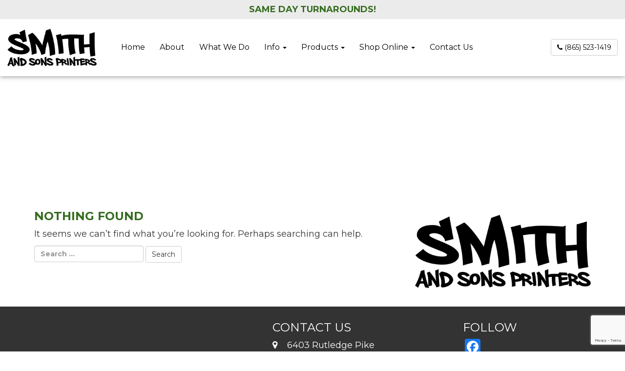

--- FILE ---
content_type: text/html; charset=UTF-8
request_url: https://ssprintinc.com/author/chris/
body_size: 9273
content:
<!DOCTYPE html>
<html lang="en-US">
<head>
	<meta charset="UTF-8">
	<meta name="viewport" content="width=device-width, initial-scale=1.0">
	<meta http-equiv="X-UA-Compatible" content="IE=edge">

	<title>chris, Author at Smith &amp; Sons Printers Inc</title>

	<link rel="profile" href="http://gmpg.org/xfn/11">
	<link rel="pingback" href="https://ssprintinc.com/xmlrpc.php">

	<meta name='robots' content='noindex, follow' />

	<!-- This site is optimized with the Yoast SEO plugin v26.6 - https://yoast.com/wordpress/plugins/seo/ -->
	<meta property="og:locale" content="en_US" />
	<meta property="og:type" content="profile" />
	<meta property="og:title" content="chris, Author at Smith &amp; Sons Printers Inc" />
	<meta property="og:site_name" content="Smith &amp; Sons Printers Inc" />
	<meta name="twitter:card" content="summary_large_image" />
	<script type="application/ld+json" class="yoast-schema-graph">{"@context":"https://schema.org","@graph":[{"@type":"WebSite","@id":"https://ssprintinc.com/#website","url":"https://ssprintinc.com/","name":"Smith &amp; Sons Printers Inc","description":"Printing Company Knoxville TN","potentialAction":[{"@type":"SearchAction","target":{"@type":"EntryPoint","urlTemplate":"https://ssprintinc.com/?s={search_term_string}"},"query-input":{"@type":"PropertyValueSpecification","valueRequired":true,"valueName":"search_term_string"}}],"inLanguage":"en-US"}]}</script>
	<!-- / Yoast SEO plugin. -->


<link rel='dns-prefetch' href='//static.addtoany.com' />
<link rel='dns-prefetch' href='//cdn.jsdelivr.net' />
<link rel="alternate" type="application/rss+xml" title="Smith &amp; Sons Printers Inc &raquo; Feed" href="https://ssprintinc.com/feed/" />
<link rel="alternate" type="application/rss+xml" title="Smith &amp; Sons Printers Inc &raquo; Comments Feed" href="https://ssprintinc.com/comments/feed/" />
<link rel="alternate" type="application/rss+xml" title="Smith &amp; Sons Printers Inc &raquo; Posts by chris Feed" href="https://ssprintinc.com/author/chris/feed/" />
<style id='wp-img-auto-sizes-contain-inline-css' type='text/css'>
img:is([sizes=auto i],[sizes^="auto," i]){contain-intrinsic-size:3000px 1500px}
/*# sourceURL=wp-img-auto-sizes-contain-inline-css */
</style>
<link rel='stylesheet' id='jquery.bxslider-css' href='//ssprintinc.com/wp-content/plugins/testimonials-widget/includes/libraries/testimonials-widget/includes/libraries/bxslider-4/dist/jquery.bxslider.css?ver=6.9' type='text/css' media='all' />
<link rel='stylesheet' id='Axl_Testimonials_Widget-css' href='//ssprintinc.com/wp-content/plugins/testimonials-widget/includes/libraries/testimonials-widget/assets/css/testimonials-widget.css?ver=6.9' type='text/css' media='all' />
<link rel='stylesheet' id='Axl_Testimonials_Widget_Premium-css' href='//ssprintinc.com/wp-content/plugins/testimonials-widget/assets/css/testimonials-widget-premium.css?ver=6.9' type='text/css' media='all' />
<link rel='stylesheet' id='testimonials-widget-premium-form-css' href='//ssprintinc.com/wp-content/plugins/testimonials-widget/assets/css/testimonials-widget-premium-form.css?ver=6.9' type='text/css' media='all' />
<style id='wp-emoji-styles-inline-css' type='text/css'>

	img.wp-smiley, img.emoji {
		display: inline !important;
		border: none !important;
		box-shadow: none !important;
		height: 1em !important;
		width: 1em !important;
		margin: 0 0.07em !important;
		vertical-align: -0.1em !important;
		background: none !important;
		padding: 0 !important;
	}
/*# sourceURL=wp-emoji-styles-inline-css */
</style>
<link rel='stylesheet' id='wp-block-library-css' href='https://ssprintinc.com/wp-includes/css/dist/block-library/style.min.css?ver=6.9' type='text/css' media='all' />
<style id='classic-theme-styles-inline-css' type='text/css'>
/*! This file is auto-generated */
.wp-block-button__link{color:#fff;background-color:#32373c;border-radius:9999px;box-shadow:none;text-decoration:none;padding:calc(.667em + 2px) calc(1.333em + 2px);font-size:1.125em}.wp-block-file__button{background:#32373c;color:#fff;text-decoration:none}
/*# sourceURL=/wp-includes/css/classic-themes.min.css */
</style>
<style id='global-styles-inline-css' type='text/css'>
:root{--wp--preset--aspect-ratio--square: 1;--wp--preset--aspect-ratio--4-3: 4/3;--wp--preset--aspect-ratio--3-4: 3/4;--wp--preset--aspect-ratio--3-2: 3/2;--wp--preset--aspect-ratio--2-3: 2/3;--wp--preset--aspect-ratio--16-9: 16/9;--wp--preset--aspect-ratio--9-16: 9/16;--wp--preset--color--black: #000000;--wp--preset--color--cyan-bluish-gray: #abb8c3;--wp--preset--color--white: #ffffff;--wp--preset--color--pale-pink: #f78da7;--wp--preset--color--vivid-red: #cf2e2e;--wp--preset--color--luminous-vivid-orange: #ff6900;--wp--preset--color--luminous-vivid-amber: #fcb900;--wp--preset--color--light-green-cyan: #7bdcb5;--wp--preset--color--vivid-green-cyan: #00d084;--wp--preset--color--pale-cyan-blue: #8ed1fc;--wp--preset--color--vivid-cyan-blue: #0693e3;--wp--preset--color--vivid-purple: #9b51e0;--wp--preset--gradient--vivid-cyan-blue-to-vivid-purple: linear-gradient(135deg,rgb(6,147,227) 0%,rgb(155,81,224) 100%);--wp--preset--gradient--light-green-cyan-to-vivid-green-cyan: linear-gradient(135deg,rgb(122,220,180) 0%,rgb(0,208,130) 100%);--wp--preset--gradient--luminous-vivid-amber-to-luminous-vivid-orange: linear-gradient(135deg,rgb(252,185,0) 0%,rgb(255,105,0) 100%);--wp--preset--gradient--luminous-vivid-orange-to-vivid-red: linear-gradient(135deg,rgb(255,105,0) 0%,rgb(207,46,46) 100%);--wp--preset--gradient--very-light-gray-to-cyan-bluish-gray: linear-gradient(135deg,rgb(238,238,238) 0%,rgb(169,184,195) 100%);--wp--preset--gradient--cool-to-warm-spectrum: linear-gradient(135deg,rgb(74,234,220) 0%,rgb(151,120,209) 20%,rgb(207,42,186) 40%,rgb(238,44,130) 60%,rgb(251,105,98) 80%,rgb(254,248,76) 100%);--wp--preset--gradient--blush-light-purple: linear-gradient(135deg,rgb(255,206,236) 0%,rgb(152,150,240) 100%);--wp--preset--gradient--blush-bordeaux: linear-gradient(135deg,rgb(254,205,165) 0%,rgb(254,45,45) 50%,rgb(107,0,62) 100%);--wp--preset--gradient--luminous-dusk: linear-gradient(135deg,rgb(255,203,112) 0%,rgb(199,81,192) 50%,rgb(65,88,208) 100%);--wp--preset--gradient--pale-ocean: linear-gradient(135deg,rgb(255,245,203) 0%,rgb(182,227,212) 50%,rgb(51,167,181) 100%);--wp--preset--gradient--electric-grass: linear-gradient(135deg,rgb(202,248,128) 0%,rgb(113,206,126) 100%);--wp--preset--gradient--midnight: linear-gradient(135deg,rgb(2,3,129) 0%,rgb(40,116,252) 100%);--wp--preset--font-size--small: 13px;--wp--preset--font-size--medium: 20px;--wp--preset--font-size--large: 36px;--wp--preset--font-size--x-large: 42px;--wp--preset--spacing--20: 0.44rem;--wp--preset--spacing--30: 0.67rem;--wp--preset--spacing--40: 1rem;--wp--preset--spacing--50: 1.5rem;--wp--preset--spacing--60: 2.25rem;--wp--preset--spacing--70: 3.38rem;--wp--preset--spacing--80: 5.06rem;--wp--preset--shadow--natural: 6px 6px 9px rgba(0, 0, 0, 0.2);--wp--preset--shadow--deep: 12px 12px 50px rgba(0, 0, 0, 0.4);--wp--preset--shadow--sharp: 6px 6px 0px rgba(0, 0, 0, 0.2);--wp--preset--shadow--outlined: 6px 6px 0px -3px rgb(255, 255, 255), 6px 6px rgb(0, 0, 0);--wp--preset--shadow--crisp: 6px 6px 0px rgb(0, 0, 0);}:where(.is-layout-flex){gap: 0.5em;}:where(.is-layout-grid){gap: 0.5em;}body .is-layout-flex{display: flex;}.is-layout-flex{flex-wrap: wrap;align-items: center;}.is-layout-flex > :is(*, div){margin: 0;}body .is-layout-grid{display: grid;}.is-layout-grid > :is(*, div){margin: 0;}:where(.wp-block-columns.is-layout-flex){gap: 2em;}:where(.wp-block-columns.is-layout-grid){gap: 2em;}:where(.wp-block-post-template.is-layout-flex){gap: 1.25em;}:where(.wp-block-post-template.is-layout-grid){gap: 1.25em;}.has-black-color{color: var(--wp--preset--color--black) !important;}.has-cyan-bluish-gray-color{color: var(--wp--preset--color--cyan-bluish-gray) !important;}.has-white-color{color: var(--wp--preset--color--white) !important;}.has-pale-pink-color{color: var(--wp--preset--color--pale-pink) !important;}.has-vivid-red-color{color: var(--wp--preset--color--vivid-red) !important;}.has-luminous-vivid-orange-color{color: var(--wp--preset--color--luminous-vivid-orange) !important;}.has-luminous-vivid-amber-color{color: var(--wp--preset--color--luminous-vivid-amber) !important;}.has-light-green-cyan-color{color: var(--wp--preset--color--light-green-cyan) !important;}.has-vivid-green-cyan-color{color: var(--wp--preset--color--vivid-green-cyan) !important;}.has-pale-cyan-blue-color{color: var(--wp--preset--color--pale-cyan-blue) !important;}.has-vivid-cyan-blue-color{color: var(--wp--preset--color--vivid-cyan-blue) !important;}.has-vivid-purple-color{color: var(--wp--preset--color--vivid-purple) !important;}.has-black-background-color{background-color: var(--wp--preset--color--black) !important;}.has-cyan-bluish-gray-background-color{background-color: var(--wp--preset--color--cyan-bluish-gray) !important;}.has-white-background-color{background-color: var(--wp--preset--color--white) !important;}.has-pale-pink-background-color{background-color: var(--wp--preset--color--pale-pink) !important;}.has-vivid-red-background-color{background-color: var(--wp--preset--color--vivid-red) !important;}.has-luminous-vivid-orange-background-color{background-color: var(--wp--preset--color--luminous-vivid-orange) !important;}.has-luminous-vivid-amber-background-color{background-color: var(--wp--preset--color--luminous-vivid-amber) !important;}.has-light-green-cyan-background-color{background-color: var(--wp--preset--color--light-green-cyan) !important;}.has-vivid-green-cyan-background-color{background-color: var(--wp--preset--color--vivid-green-cyan) !important;}.has-pale-cyan-blue-background-color{background-color: var(--wp--preset--color--pale-cyan-blue) !important;}.has-vivid-cyan-blue-background-color{background-color: var(--wp--preset--color--vivid-cyan-blue) !important;}.has-vivid-purple-background-color{background-color: var(--wp--preset--color--vivid-purple) !important;}.has-black-border-color{border-color: var(--wp--preset--color--black) !important;}.has-cyan-bluish-gray-border-color{border-color: var(--wp--preset--color--cyan-bluish-gray) !important;}.has-white-border-color{border-color: var(--wp--preset--color--white) !important;}.has-pale-pink-border-color{border-color: var(--wp--preset--color--pale-pink) !important;}.has-vivid-red-border-color{border-color: var(--wp--preset--color--vivid-red) !important;}.has-luminous-vivid-orange-border-color{border-color: var(--wp--preset--color--luminous-vivid-orange) !important;}.has-luminous-vivid-amber-border-color{border-color: var(--wp--preset--color--luminous-vivid-amber) !important;}.has-light-green-cyan-border-color{border-color: var(--wp--preset--color--light-green-cyan) !important;}.has-vivid-green-cyan-border-color{border-color: var(--wp--preset--color--vivid-green-cyan) !important;}.has-pale-cyan-blue-border-color{border-color: var(--wp--preset--color--pale-cyan-blue) !important;}.has-vivid-cyan-blue-border-color{border-color: var(--wp--preset--color--vivid-cyan-blue) !important;}.has-vivid-purple-border-color{border-color: var(--wp--preset--color--vivid-purple) !important;}.has-vivid-cyan-blue-to-vivid-purple-gradient-background{background: var(--wp--preset--gradient--vivid-cyan-blue-to-vivid-purple) !important;}.has-light-green-cyan-to-vivid-green-cyan-gradient-background{background: var(--wp--preset--gradient--light-green-cyan-to-vivid-green-cyan) !important;}.has-luminous-vivid-amber-to-luminous-vivid-orange-gradient-background{background: var(--wp--preset--gradient--luminous-vivid-amber-to-luminous-vivid-orange) !important;}.has-luminous-vivid-orange-to-vivid-red-gradient-background{background: var(--wp--preset--gradient--luminous-vivid-orange-to-vivid-red) !important;}.has-very-light-gray-to-cyan-bluish-gray-gradient-background{background: var(--wp--preset--gradient--very-light-gray-to-cyan-bluish-gray) !important;}.has-cool-to-warm-spectrum-gradient-background{background: var(--wp--preset--gradient--cool-to-warm-spectrum) !important;}.has-blush-light-purple-gradient-background{background: var(--wp--preset--gradient--blush-light-purple) !important;}.has-blush-bordeaux-gradient-background{background: var(--wp--preset--gradient--blush-bordeaux) !important;}.has-luminous-dusk-gradient-background{background: var(--wp--preset--gradient--luminous-dusk) !important;}.has-pale-ocean-gradient-background{background: var(--wp--preset--gradient--pale-ocean) !important;}.has-electric-grass-gradient-background{background: var(--wp--preset--gradient--electric-grass) !important;}.has-midnight-gradient-background{background: var(--wp--preset--gradient--midnight) !important;}.has-small-font-size{font-size: var(--wp--preset--font-size--small) !important;}.has-medium-font-size{font-size: var(--wp--preset--font-size--medium) !important;}.has-large-font-size{font-size: var(--wp--preset--font-size--large) !important;}.has-x-large-font-size{font-size: var(--wp--preset--font-size--x-large) !important;}
:where(.wp-block-post-template.is-layout-flex){gap: 1.25em;}:where(.wp-block-post-template.is-layout-grid){gap: 1.25em;}
:where(.wp-block-term-template.is-layout-flex){gap: 1.25em;}:where(.wp-block-term-template.is-layout-grid){gap: 1.25em;}
:where(.wp-block-columns.is-layout-flex){gap: 2em;}:where(.wp-block-columns.is-layout-grid){gap: 2em;}
:root :where(.wp-block-pullquote){font-size: 1.5em;line-height: 1.6;}
/*# sourceURL=global-styles-inline-css */
</style>
<link rel='stylesheet' id='contact-form-7-css' href='https://ssprintinc.com/wp-content/plugins/contact-form-7/includes/css/styles.css?ver=6.1.4' type='text/css' media='all' />
<link rel='stylesheet' id='webl_crm_css-css' href='https://ssprintinc.com/wp-content/plugins/webl_crm/webl_crm.css?ver=6.9' type='text/css' media='all' />
<link rel='stylesheet' id='weblocal2018-bootstrap-wp-css' href='https://ssprintinc.com/wp-content/themes/weblocal2018/includes/css/bootstrap-wp.css?ver=6.9' type='text/css' media='all' />
<link rel='stylesheet' id='weblocal2018-bootstrap-css' href='https://ssprintinc.com/wp-content/themes/weblocal2018/includes/resources/bootstrap/css/bootstrap.min.css?ver=6.9' type='text/css' media='all' />
<link rel='stylesheet' id='weblocal2018-font-awesome-css' href='https://ssprintinc.com/wp-content/themes/weblocal2018/includes/css/font-awesome.min.css?ver=4.1.0' type='text/css' media='all' />
<link rel='stylesheet' id='weblocal2018-style-css' href='https://ssprintinc.com/wp-content/themes/weblocal2018/style.css?ver=6.9' type='text/css' media='all' />
<link rel='stylesheet' id='addtoany-css' href='https://ssprintinc.com/wp-content/plugins/add-to-any/addtoany.min.css?ver=1.16' type='text/css' media='all' />
<script type="text/javascript" id="addtoany-core-js-before">
/* <![CDATA[ */
window.a2a_config=window.a2a_config||{};a2a_config.callbacks=[];a2a_config.overlays=[];a2a_config.templates={};

//# sourceURL=addtoany-core-js-before
/* ]]> */
</script>
<script type="text/javascript" defer src="https://static.addtoany.com/menu/page.js" id="addtoany-core-js"></script>
<script type="text/javascript" src="https://ssprintinc.com/wp-includes/js/jquery/jquery.min.js?ver=3.7.1" id="jquery-core-js"></script>
<script type="text/javascript" src="https://ssprintinc.com/wp-includes/js/jquery/jquery-migrate.min.js?ver=3.4.1" id="jquery-migrate-js"></script>
<script type="text/javascript" defer src="https://ssprintinc.com/wp-content/plugins/add-to-any/addtoany.min.js?ver=1.1" id="addtoany-jquery-js"></script>
<script type="text/javascript" src="https://ssprintinc.com/wp-content/plugins/webl_crm/webl_crm.js?ver=6.9" id="webl_crm_js-js"></script>
<script type="text/javascript" src="https://ssprintinc.com/wp-content/themes/weblocal2018/includes/resources/bootstrap/js/bootstrap.min.js?ver=6.9" id="weblocal2018-bootstrapjs-js"></script>
<script type="text/javascript" src="https://ssprintinc.com/wp-content/themes/weblocal2018/includes/js/bootstrap-wp.js?ver=6.9" id="weblocal2018-bootstrapwp-js"></script>
<link rel="https://api.w.org/" href="https://ssprintinc.com/wp-json/" /><link rel="alternate" title="JSON" type="application/json" href="https://ssprintinc.com/wp-json/wp/v2/users/3" /><link rel="EditURI" type="application/rsd+xml" title="RSD" href="https://ssprintinc.com/xmlrpc.php?rsd" />
<meta name="generator" content="WordPress 6.9" />
                    <!-- Tracking code generated with Simple Universal Google Analytics plugin v1.0.5 -->
                    <script>
                    (function(i,s,o,g,r,a,m){i['GoogleAnalyticsObject']=r;i[r]=i[r]||function(){
                    (i[r].q=i[r].q||[]).push(arguments)},i[r].l=1*new Date();a=s.createElement(o),
                    m=s.getElementsByTagName(o)[0];a.async=1;a.src=g;m.parentNode.insertBefore(a,m)
                    })(window,document,'script','//www.google-analytics.com/analytics.js','ga');

                    ga('create', 'UA-118035753-1', 'auto');
                    ga('send', 'pageview');

                    </script>
                    <!-- / Simple Universal Google Analytics plugin -->         <style type="text/css">
			 @media screen and (max-width:990px){
				 .nav-bkg{ background:#356c20 }
			 }
			 h1, h2, h3, h4, h5, h6, .primary{ color: #356c20 }
			 .scrolled{ 
				background-color:#ffffff;
			 	border-bottom:2px solid #356c20;
			 }
			 .navbar-default .navbar-nav>li>a{ 
			 	color:#000000;
				font-weight:normal;
				font-size:16px;
			 }
			 .navbar-default .dropdown-menu, .navbar-default .navbar-nav>.open>a, .navbar-default .navbar-nav>.open>a:hover, .navbar-default .navbar-nav>.open>a:focus, .navbar-default .navbar-nav>.active>a, .navbar-default .navbar-nav>.active>a:hover, .navbar-default .navbar-nav>.active>a:focus {
				 background-color: #356c20;
			 }
			 .navbar-default .navbar-nav>.active>a, .navbar-default .navbar-nav>.active>a:hover, .navbar-default .navbar-nav>.active>a:focus {
				 color:#fff;
			 }
			 .navbar-default .dropdown-menu, .navbar-default .navbar-nav>.open>a, .navbar-default .navbar-nav>.open>a:hover, .navbar-default .navbar-nav>.open>a:focus{
				 color:#000000;
			 }
			 .site-header, .contact-icons, .contact-icons a{
				 color:#000000;
			 }
			 @media (max-width: 989px){
				 .dropdown-menu>li>a{color:#fff !important;}
				 .site-header{background-color:#ffffff; }
			 }
             .dropdown-menu>li>a:hover, .dropdown-menu>.active>a, .dropdown-menu>.active>a:hover, .dropdown-menu>.active>a:focus {
                 background-color:#333;
				 color: #fff;
				 background-image:none;
             }
			 .site-footer{
				 background-color:#333;
			 }
			 .site-footer p, .site-footer a{
				 color:#fff;
			 }
			 .site-footer a:hover{
				 color:#356c20;
			 }
			 .bottom-bar{
				 background-color:#356c20;
			 }
			 .bottom-bar p, .bottom-bar li, .bottom-bar a{
				 color:#fff;
			 }
         </style>
    <meta name="generator" content="Elementor 3.34.0; features: additional_custom_breakpoints; settings: css_print_method-external, google_font-enabled, font_display-auto">
			<style>
				.e-con.e-parent:nth-of-type(n+4):not(.e-lazyloaded):not(.e-no-lazyload),
				.e-con.e-parent:nth-of-type(n+4):not(.e-lazyloaded):not(.e-no-lazyload) * {
					background-image: none !important;
				}
				@media screen and (max-height: 1024px) {
					.e-con.e-parent:nth-of-type(n+3):not(.e-lazyloaded):not(.e-no-lazyload),
					.e-con.e-parent:nth-of-type(n+3):not(.e-lazyloaded):not(.e-no-lazyload) * {
						background-image: none !important;
					}
				}
				@media screen and (max-height: 640px) {
					.e-con.e-parent:nth-of-type(n+2):not(.e-lazyloaded):not(.e-no-lazyload),
					.e-con.e-parent:nth-of-type(n+2):not(.e-lazyloaded):not(.e-no-lazyload) * {
						background-image: none !important;
					}
				}
			</style>
			<link rel="icon" href="https://ssprintinc.com/wp-content/uploads/2018/02/icon-100x100.jpg" sizes="32x32" />
<link rel="icon" href="https://ssprintinc.com/wp-content/uploads/2018/02/icon.jpg" sizes="192x192" />
<link rel="apple-touch-icon" href="https://ssprintinc.com/wp-content/uploads/2018/02/icon.jpg" />
<meta name="msapplication-TileImage" content="https://ssprintinc.com/wp-content/uploads/2018/02/icon.jpg" />
		<style type="text/css" id="wp-custom-css">
			.woocommerce-info {
	padding-top: 200px;
}

.woocommerce-order {
	padding-top: 200px;
}

.page-id-178 {
	padding-top: 250px;
}		</style>
		</head>

<body class="archive author author-chris author-3 wp-theme-weblocal2018 elementor-default elementor-kit-558">
	
<header id="masthead" class="site-header" role="banner">
	<div class="container-fluid bkg-light-grey slogan-container">
		<div class="row text-center">
			<div class="col-md-12">
									<h2 class="slogan">Same Day Turnarounds!</p>
							</div>
		</div>
	</div>
	<div class="container-fluid">
		<div class="row site-header-inner">
			<div class="col-sm-12 col-md-2 text-center header-image">
									<a href="https://ssprintinc.com/" title="Smith &amp; Sons Printers Inc" rel="home">
						<img fetchpriority="high" class="company-logo" src="https://ssprintinc.com/wp-content/uploads/2019/09/ss-logo-new.png" width="500" height="209" alt="Logo">
					</a>
							</div>
			<div class="col-sm-12 col-md-8">
				<nav class="site-navigation nav-bkg">
					<div class="site-navigation-inner">
						<div class="navbar navbar-default">
							<div class="navbar-header">
								<!-- .navbar-toggle is used as the toggle for collapsed navbar content -->
								<button type="button" class="navbar-toggle" data-toggle="collapse" data-target=".navbar-collapse">
									<span class="sr-only">Toggle navigation </span>
									<span class="icon-bar"></span>
									<span class="icon-bar"></span>
									<span class="icon-bar"></span>
								</button>
								<!-- Your site title as branding in the menu -->
								<a class="navbar-brand visible-xs visible-sm" href="https://ssprintinc.com/" title="Smith &amp; Sons Printers Inc" rel="home">Smith &amp; Sons Printers Inc</a>
							</div>

							<!-- The WordPress Menu goes here -->
							<div class="collapse navbar-collapse"><ul id="main-menu" class="nav navbar-nav"><li id="menu-item-32" class="menu-item menu-item-type-post_type menu-item-object-page menu-item-home menu-item-32"><a title="Home" href="https://ssprintinc.com/">Home</a></li>
<li id="menu-item-31" class="menu-item menu-item-type-post_type menu-item-object-page menu-item-31"><a title="About" href="https://ssprintinc.com/about/">About</a></li>
<li id="menu-item-30" class="menu-item menu-item-type-post_type menu-item-object-page menu-item-30"><a title="What We Do" href="https://ssprintinc.com/what-we-do/">What We Do</a></li>
<li id="menu-item-27" class="menu-item menu-item-type-post_type menu-item-object-page menu-item-has-children menu-item-27 dropdown"><a title="Info" href="#" data-toggle="dropdown" class="dropdown-toggle" aria-haspopup="true">Info <span class="caret"></span></a>
<ul role="menu" class=" dropdown-menu">
	<li id="menu-item-29" class="menu-item menu-item-type-post_type menu-item-object-page menu-item-29"><a title="FAQ" href="https://ssprintinc.com/info/faq/">FAQ</a></li>
	<li id="menu-item-28" class="menu-item menu-item-type-post_type menu-item-object-page menu-item-28"><a title="Designer Templates" href="https://ssprintinc.com/info/designer-templates/">Designer Templates</a></li>
</ul>
</li>
<li id="menu-item-165" class="menu-item menu-item-type-custom menu-item-object-custom menu-item-has-children menu-item-165 dropdown"><a title="Products" href="#" data-toggle="dropdown" class="dropdown-toggle" aria-haspopup="true">Products <span class="caret"></span></a>
<ul role="menu" class=" dropdown-menu">
	<li id="menu-item-166" class="menu-item menu-item-type-custom menu-item-object-custom menu-item-166"><a title="Shirts" target="_blank" href="https://www.sanmar.com/">Shirts</a></li>
	<li id="menu-item-169" class="menu-item menu-item-type-custom menu-item-object-custom menu-item-169"><a title="Hats" target="_blank" href="https://www.pacificheadwear.com/">Hats</a></li>
	<li id="menu-item-168" class="menu-item menu-item-type-custom menu-item-object-custom menu-item-168"><a title="Athletic / Uniforms" target="_blank" href="https://www.augustasportswear.com/">Athletic / Uniforms</a></li>
</ul>
</li>
<li id="menu-item-603" class="menu-item menu-item-type-custom menu-item-object-custom menu-item-has-children menu-item-603 dropdown"><a title="Shop Online" href="#" data-toggle="dropdown" class="dropdown-toggle" aria-haspopup="true">Shop Online <span class="caret"></span></a>
<ul role="menu" class=" dropdown-menu">
	<li id="menu-item-602" class="menu-item menu-item-type-post_type menu-item-object-page menu-item-602"><a title="Collections" href="https://ssprintinc.com/shop-online/">Collections</a></li>
	<li id="menu-item-575" class="menu-item menu-item-type-post_type menu-item-object-page menu-item-575"><a title="Team N2D" href="https://ssprintinc.com/n2d/">Team N2D</a></li>
</ul>
</li>
<li id="menu-item-26" class="menu-item menu-item-type-post_type menu-item-object-page menu-item-26"><a title="Contact Us" href="https://ssprintinc.com/contact-us/">Contact Us</a></li>
</ul></div>
						</div><!-- .navbar -->
					</div>
				</nav><!-- .site-navigation -->
			</div>
			<!-- Contact info -->
			<div class="col-sm-12 col-md-2 text-xs-center text-md-right contact-icons">
									<a href="tel:(865) 523-1419" class="weblocal2018_phone btn btn-default btn-md"><i class="fa fa-phone" aria-hidden="true"></i> (865) 523-1419</a><br />
							</div>
		</div>
	</div><!-- .container -->

</header>

<div class="main-content">
	<div class="container-fluid default-img">

	</div>
	<div class="container">
		<div class="row">
			<div id="content" class="main-content-inner col-sm-8">
						<div class="content-padder">

				
					
<section class="no-results not-found">
	<header>
		<h1 class="page-title">Nothing Found</h1>
	</header><!-- .page-header -->

	<div class="page-content">
		
			<p>It seems we can&rsquo;t find what you&rsquo;re looking for. Perhaps searching can help.</p>
			<form role="search" method="get" class="search-form" action="https://ssprintinc.com/">
	<label>
		<input type="search" class="search-field" placeholder="Search &hellip;" value="" name="s" title="Search for:">
	</label>
	<input type="submit" class="search-submit" value="Search">
</form>

			</div><!-- .page-content -->
</section><!-- .no-results -->

				
			</div><!-- .content-padder -->


	</div><!-- close .main-content-inner -->

	<div class="sidebar col-sm-12 col-md-4">

				<div class="sidebar-padder">

						<aside id="media_image-3" class="widget widget_media_image"><a href="https://ssprintinc.com"><img width="500" height="209" src="https://ssprintinc.com/wp-content/uploads/2019/09/ss-logo-new.png" class="image wp-image-151  attachment-full size-full" alt="" style="max-width: 100%; height: auto;" decoding="async" srcset="https://ssprintinc.com/wp-content/uploads/2019/09/ss-logo-new.png 500w, https://ssprintinc.com/wp-content/uploads/2019/09/ss-logo-new-300x125.png 300w" sizes="(max-width: 500px) 100vw, 500px" /></a></aside>
		</div><!-- close .sidebar-padder -->
			</div><!-- close .*-inner (main-content or sidebar, depending if sidebar is used) -->
		</div><!-- close .row -->
	</div><!-- close .container -->
</div><!-- close .main-content -->

<footer id="colophon" class="site-footer" role="contentinfo">
	<div class="container">
		<div class="row">
			<div class="site-footer-widget col-md-3 text-center text-md-left">
							</div>
			<div class="col-md-4 col-md-offset-2 text-left site-footer-widget">
				<h3 class="widget-title">Contact Us</h3>
				<div class="vcard site-info">
					<p>
										</p>
					<p>
					<span class="adr"><i class="fa fa-map-marker" aria-hidden="true"></i> 6403 Rutledge Pike<br />Knoxville, TN, 37924</span>
					</p>
					<p>
											<span class="tel"><i class="fa fa-phone" aria-hidden="true"></i> <a href="tel:(865) 523-1419">(865) 523-1419</a></span>
										</p>
					<p>
										</p>
					<p>
												<span class="email"><i class="fa fa-envelope" aria-hidden="true"></i> <a href="mailto:Stephen@SSPrint.com">Stephen@SSPrint.com</a>
										</p>
				</div><!-- close .site-info -->
			</div>
			<div class="site-footer-widget text-left col-md-3">
				                    <aside id="a2a_follow_widget-3" class="widget widget_a2a_follow_widget"><h3 class="widget-title">Follow</h3><div class="a2a_kit a2a_kit_size_32 a2a_follow addtoany_list"><a class="a2a_button_facebook" href="https://www.facebook.com/pages/Smith-Sons-Printers-Inc/200880318727" title="Facebook" rel="noopener" target="_blank"></a></div></aside>                			</div>
		</div>
	</div><!-- close .container -->
</footer><!-- close #colophon -->
<div class="bottom-bar container-fluid">
	<div class="row flex-row">
		<div class="col-md-6 text-xs-center text-sm-center text-md-left">
			<div class="navbar footer-nav"><ul id="footer-menu" class="nav navbar-nav"><li id="menu-item-34" class="menu-item menu-item-type-post_type menu-item-object-page menu-item-34"><a title="Site Map" href="https://ssprintinc.com/site-map/">Site Map</a></li>
<li id="menu-item-35" class="menu-item menu-item-type-custom menu-item-object-custom menu-item-35"><a title="YouTube" target="_blank" href="https://www.youtube.com/channel/UCsT0qEH7lgeyAA_aWADluCA">YouTube</a></li>
<li id="menu-item-569" class="menu-item menu-item-type-post_type menu-item-object-page menu-item-privacy-policy menu-item-569"><a title="Policies" href="https://ssprintinc.com/policies/">Policies</a></li>
</ul></div>		</div>
		<div class="col-md-6 text-xs-center text-sm-center text-md-right">
			<p>Copyright &copy; 2026  <a href="http://weblocalinc.com" target="_blank">WebLocal, Inc.</a></p>
		</div>
	</div>
</div>

<script type="speculationrules">
{"prefetch":[{"source":"document","where":{"and":[{"href_matches":"/*"},{"not":{"href_matches":["/wp-*.php","/wp-admin/*","/wp-content/uploads/*","/wp-content/*","/wp-content/plugins/*","/wp-content/themes/weblocal2018/*","/*\\?(.+)"]}},{"not":{"selector_matches":"a[rel~=\"nofollow\"]"}},{"not":{"selector_matches":".no-prefetch, .no-prefetch a"}}]},"eagerness":"conservative"}]}
</script>
			<script>
				const lazyloadRunObserver = () => {
					const lazyloadBackgrounds = document.querySelectorAll( `.e-con.e-parent:not(.e-lazyloaded)` );
					const lazyloadBackgroundObserver = new IntersectionObserver( ( entries ) => {
						entries.forEach( ( entry ) => {
							if ( entry.isIntersecting ) {
								let lazyloadBackground = entry.target;
								if( lazyloadBackground ) {
									lazyloadBackground.classList.add( 'e-lazyloaded' );
								}
								lazyloadBackgroundObserver.unobserve( entry.target );
							}
						});
					}, { rootMargin: '200px 0px 200px 0px' } );
					lazyloadBackgrounds.forEach( ( lazyloadBackground ) => {
						lazyloadBackgroundObserver.observe( lazyloadBackground );
					} );
				};
				const events = [
					'DOMContentLoaded',
					'elementor/lazyload/observe',
				];
				events.forEach( ( event ) => {
					document.addEventListener( event, lazyloadRunObserver );
				} );
			</script>
			<script type="text/javascript" src="https://ssprintinc.com/wp-includes/js/dist/hooks.min.js?ver=dd5603f07f9220ed27f1" id="wp-hooks-js"></script>
<script type="text/javascript" src="https://ssprintinc.com/wp-includes/js/dist/i18n.min.js?ver=c26c3dc7bed366793375" id="wp-i18n-js"></script>
<script type="text/javascript" id="wp-i18n-js-after">
/* <![CDATA[ */
wp.i18n.setLocaleData( { 'text direction\u0004ltr': [ 'ltr' ] } );
//# sourceURL=wp-i18n-js-after
/* ]]> */
</script>
<script type="text/javascript" src="https://ssprintinc.com/wp-content/plugins/contact-form-7/includes/swv/js/index.js?ver=6.1.4" id="swv-js"></script>
<script type="text/javascript" id="contact-form-7-js-before">
/* <![CDATA[ */
var wpcf7 = {
    "api": {
        "root": "https:\/\/ssprintinc.com\/wp-json\/",
        "namespace": "contact-form-7\/v1"
    }
};
//# sourceURL=contact-form-7-js-before
/* ]]> */
</script>
<script type="text/javascript" src="https://ssprintinc.com/wp-content/plugins/contact-form-7/includes/js/index.js?ver=6.1.4" id="contact-form-7-js"></script>
<script type="text/javascript" src="https://ssprintinc.com/wp-content/themes/weblocal2018/includes/js/skip-link-focus-fix.js?ver=20130115" id="weblocal2018-skip-link-focus-fix-js"></script>
<script type="text/javascript" id="wp_slimstat-js-extra">
/* <![CDATA[ */
var SlimStatParams = {"transport":"ajax","ajaxurl_rest":"https://ssprintinc.com/wp-json/slimstat/v1/hit","ajaxurl_ajax":"https://ssprintinc.com/wp-admin/admin-ajax.php","ajaxurl_adblock":"https://ssprintinc.com/request/f21bd86aa2d0994c50d68bdc46957582/","ajaxurl":"https://ssprintinc.com/wp-admin/admin-ajax.php","baseurl":"/","dnt":"noslimstat,ab-item","ci":"YToxOntzOjEyOiJjb250ZW50X3R5cGUiO3M6NjoiYXV0aG9yIjt9.918a5a98255c9eaf00d412250abd9547","wp_rest_nonce":"25bed297e2"};
//# sourceURL=wp_slimstat-js-extra
/* ]]> */
</script>
<script defer type="text/javascript" src="https://cdn.jsdelivr.net/wp/wp-slimstat/tags/5.3.5/wp-slimstat.min.js" id="wp_slimstat-js"></script>
<script type="text/javascript" src="https://www.google.com/recaptcha/api.js?render=6Le0obIUAAAAAIgpR9Kh6RK381pWeHTi1WeD0CFQ&amp;ver=3.0" id="google-recaptcha-js"></script>
<script type="text/javascript" src="https://ssprintinc.com/wp-includes/js/dist/vendor/wp-polyfill.min.js?ver=3.15.0" id="wp-polyfill-js"></script>
<script type="text/javascript" id="wpcf7-recaptcha-js-before">
/* <![CDATA[ */
var wpcf7_recaptcha = {
    "sitekey": "6Le0obIUAAAAAIgpR9Kh6RK381pWeHTi1WeD0CFQ",
    "actions": {
        "homepage": "homepage",
        "contactform": "contactform"
    }
};
//# sourceURL=wpcf7-recaptcha-js-before
/* ]]> */
</script>
<script type="text/javascript" src="https://ssprintinc.com/wp-content/plugins/contact-form-7/modules/recaptcha/index.js?ver=6.1.4" id="wpcf7-recaptcha-js"></script>
<script id="wp-emoji-settings" type="application/json">
{"baseUrl":"https://s.w.org/images/core/emoji/17.0.2/72x72/","ext":".png","svgUrl":"https://s.w.org/images/core/emoji/17.0.2/svg/","svgExt":".svg","source":{"concatemoji":"https://ssprintinc.com/wp-includes/js/wp-emoji-release.min.js?ver=6.9"}}
</script>
<script type="module">
/* <![CDATA[ */
/*! This file is auto-generated */
const a=JSON.parse(document.getElementById("wp-emoji-settings").textContent),o=(window._wpemojiSettings=a,"wpEmojiSettingsSupports"),s=["flag","emoji"];function i(e){try{var t={supportTests:e,timestamp:(new Date).valueOf()};sessionStorage.setItem(o,JSON.stringify(t))}catch(e){}}function c(e,t,n){e.clearRect(0,0,e.canvas.width,e.canvas.height),e.fillText(t,0,0);t=new Uint32Array(e.getImageData(0,0,e.canvas.width,e.canvas.height).data);e.clearRect(0,0,e.canvas.width,e.canvas.height),e.fillText(n,0,0);const a=new Uint32Array(e.getImageData(0,0,e.canvas.width,e.canvas.height).data);return t.every((e,t)=>e===a[t])}function p(e,t){e.clearRect(0,0,e.canvas.width,e.canvas.height),e.fillText(t,0,0);var n=e.getImageData(16,16,1,1);for(let e=0;e<n.data.length;e++)if(0!==n.data[e])return!1;return!0}function u(e,t,n,a){switch(t){case"flag":return n(e,"\ud83c\udff3\ufe0f\u200d\u26a7\ufe0f","\ud83c\udff3\ufe0f\u200b\u26a7\ufe0f")?!1:!n(e,"\ud83c\udde8\ud83c\uddf6","\ud83c\udde8\u200b\ud83c\uddf6")&&!n(e,"\ud83c\udff4\udb40\udc67\udb40\udc62\udb40\udc65\udb40\udc6e\udb40\udc67\udb40\udc7f","\ud83c\udff4\u200b\udb40\udc67\u200b\udb40\udc62\u200b\udb40\udc65\u200b\udb40\udc6e\u200b\udb40\udc67\u200b\udb40\udc7f");case"emoji":return!a(e,"\ud83e\u1fac8")}return!1}function f(e,t,n,a){let r;const o=(r="undefined"!=typeof WorkerGlobalScope&&self instanceof WorkerGlobalScope?new OffscreenCanvas(300,150):document.createElement("canvas")).getContext("2d",{willReadFrequently:!0}),s=(o.textBaseline="top",o.font="600 32px Arial",{});return e.forEach(e=>{s[e]=t(o,e,n,a)}),s}function r(e){var t=document.createElement("script");t.src=e,t.defer=!0,document.head.appendChild(t)}a.supports={everything:!0,everythingExceptFlag:!0},new Promise(t=>{let n=function(){try{var e=JSON.parse(sessionStorage.getItem(o));if("object"==typeof e&&"number"==typeof e.timestamp&&(new Date).valueOf()<e.timestamp+604800&&"object"==typeof e.supportTests)return e.supportTests}catch(e){}return null}();if(!n){if("undefined"!=typeof Worker&&"undefined"!=typeof OffscreenCanvas&&"undefined"!=typeof URL&&URL.createObjectURL&&"undefined"!=typeof Blob)try{var e="postMessage("+f.toString()+"("+[JSON.stringify(s),u.toString(),c.toString(),p.toString()].join(",")+"));",a=new Blob([e],{type:"text/javascript"});const r=new Worker(URL.createObjectURL(a),{name:"wpTestEmojiSupports"});return void(r.onmessage=e=>{i(n=e.data),r.terminate(),t(n)})}catch(e){}i(n=f(s,u,c,p))}t(n)}).then(e=>{for(const n in e)a.supports[n]=e[n],a.supports.everything=a.supports.everything&&a.supports[n],"flag"!==n&&(a.supports.everythingExceptFlag=a.supports.everythingExceptFlag&&a.supports[n]);var t;a.supports.everythingExceptFlag=a.supports.everythingExceptFlag&&!a.supports.flag,a.supports.everything||((t=a.source||{}).concatemoji?r(t.concatemoji):t.wpemoji&&t.twemoji&&(r(t.twemoji),r(t.wpemoji)))});
//# sourceURL=https://ssprintinc.com/wp-includes/js/wp-emoji-loader.min.js
/* ]]> */
</script>
<script type="text/javascript">
jQuery( document ).ready(function(){
	//var timer;
	jQuery(window).scroll(function() {
		//if (timer) {
		//	window.clearTimeout(timer);
		//}
		//timer = window.setTimeout(function(){
			var scrollTrigger = 80;
			if(jQuery( document ).width() >= 990){
				if(jQuery(window).scrollTop() >= scrollTrigger){
					jQuery(".slogan-container").slideUp();
					jQuery(".company-logo").stop().animate({
						width:"150px"
					}, 500 );
					jQuery(".site-header").addClass("scrolled");
				}
				else{
					jQuery(".slogan-container").slideDown();
					jQuery(".company-logo").stop().animate({
						width:"290px"
					}, 500 );
					jQuery(".site-header").removeClass("scrolled");
				}
			}
		//}, 100);
	});
});
</script>

</body>
</html>


--- FILE ---
content_type: text/html; charset=utf-8
request_url: https://www.google.com/recaptcha/api2/anchor?ar=1&k=6Le0obIUAAAAAIgpR9Kh6RK381pWeHTi1WeD0CFQ&co=aHR0cHM6Ly9zc3ByaW50aW5jLmNvbTo0NDM.&hl=en&v=N67nZn4AqZkNcbeMu4prBgzg&size=invisible&anchor-ms=20000&execute-ms=30000&cb=48fs7unkcy3x
body_size: 48579
content:
<!DOCTYPE HTML><html dir="ltr" lang="en"><head><meta http-equiv="Content-Type" content="text/html; charset=UTF-8">
<meta http-equiv="X-UA-Compatible" content="IE=edge">
<title>reCAPTCHA</title>
<style type="text/css">
/* cyrillic-ext */
@font-face {
  font-family: 'Roboto';
  font-style: normal;
  font-weight: 400;
  font-stretch: 100%;
  src: url(//fonts.gstatic.com/s/roboto/v48/KFO7CnqEu92Fr1ME7kSn66aGLdTylUAMa3GUBHMdazTgWw.woff2) format('woff2');
  unicode-range: U+0460-052F, U+1C80-1C8A, U+20B4, U+2DE0-2DFF, U+A640-A69F, U+FE2E-FE2F;
}
/* cyrillic */
@font-face {
  font-family: 'Roboto';
  font-style: normal;
  font-weight: 400;
  font-stretch: 100%;
  src: url(//fonts.gstatic.com/s/roboto/v48/KFO7CnqEu92Fr1ME7kSn66aGLdTylUAMa3iUBHMdazTgWw.woff2) format('woff2');
  unicode-range: U+0301, U+0400-045F, U+0490-0491, U+04B0-04B1, U+2116;
}
/* greek-ext */
@font-face {
  font-family: 'Roboto';
  font-style: normal;
  font-weight: 400;
  font-stretch: 100%;
  src: url(//fonts.gstatic.com/s/roboto/v48/KFO7CnqEu92Fr1ME7kSn66aGLdTylUAMa3CUBHMdazTgWw.woff2) format('woff2');
  unicode-range: U+1F00-1FFF;
}
/* greek */
@font-face {
  font-family: 'Roboto';
  font-style: normal;
  font-weight: 400;
  font-stretch: 100%;
  src: url(//fonts.gstatic.com/s/roboto/v48/KFO7CnqEu92Fr1ME7kSn66aGLdTylUAMa3-UBHMdazTgWw.woff2) format('woff2');
  unicode-range: U+0370-0377, U+037A-037F, U+0384-038A, U+038C, U+038E-03A1, U+03A3-03FF;
}
/* math */
@font-face {
  font-family: 'Roboto';
  font-style: normal;
  font-weight: 400;
  font-stretch: 100%;
  src: url(//fonts.gstatic.com/s/roboto/v48/KFO7CnqEu92Fr1ME7kSn66aGLdTylUAMawCUBHMdazTgWw.woff2) format('woff2');
  unicode-range: U+0302-0303, U+0305, U+0307-0308, U+0310, U+0312, U+0315, U+031A, U+0326-0327, U+032C, U+032F-0330, U+0332-0333, U+0338, U+033A, U+0346, U+034D, U+0391-03A1, U+03A3-03A9, U+03B1-03C9, U+03D1, U+03D5-03D6, U+03F0-03F1, U+03F4-03F5, U+2016-2017, U+2034-2038, U+203C, U+2040, U+2043, U+2047, U+2050, U+2057, U+205F, U+2070-2071, U+2074-208E, U+2090-209C, U+20D0-20DC, U+20E1, U+20E5-20EF, U+2100-2112, U+2114-2115, U+2117-2121, U+2123-214F, U+2190, U+2192, U+2194-21AE, U+21B0-21E5, U+21F1-21F2, U+21F4-2211, U+2213-2214, U+2216-22FF, U+2308-230B, U+2310, U+2319, U+231C-2321, U+2336-237A, U+237C, U+2395, U+239B-23B7, U+23D0, U+23DC-23E1, U+2474-2475, U+25AF, U+25B3, U+25B7, U+25BD, U+25C1, U+25CA, U+25CC, U+25FB, U+266D-266F, U+27C0-27FF, U+2900-2AFF, U+2B0E-2B11, U+2B30-2B4C, U+2BFE, U+3030, U+FF5B, U+FF5D, U+1D400-1D7FF, U+1EE00-1EEFF;
}
/* symbols */
@font-face {
  font-family: 'Roboto';
  font-style: normal;
  font-weight: 400;
  font-stretch: 100%;
  src: url(//fonts.gstatic.com/s/roboto/v48/KFO7CnqEu92Fr1ME7kSn66aGLdTylUAMaxKUBHMdazTgWw.woff2) format('woff2');
  unicode-range: U+0001-000C, U+000E-001F, U+007F-009F, U+20DD-20E0, U+20E2-20E4, U+2150-218F, U+2190, U+2192, U+2194-2199, U+21AF, U+21E6-21F0, U+21F3, U+2218-2219, U+2299, U+22C4-22C6, U+2300-243F, U+2440-244A, U+2460-24FF, U+25A0-27BF, U+2800-28FF, U+2921-2922, U+2981, U+29BF, U+29EB, U+2B00-2BFF, U+4DC0-4DFF, U+FFF9-FFFB, U+10140-1018E, U+10190-1019C, U+101A0, U+101D0-101FD, U+102E0-102FB, U+10E60-10E7E, U+1D2C0-1D2D3, U+1D2E0-1D37F, U+1F000-1F0FF, U+1F100-1F1AD, U+1F1E6-1F1FF, U+1F30D-1F30F, U+1F315, U+1F31C, U+1F31E, U+1F320-1F32C, U+1F336, U+1F378, U+1F37D, U+1F382, U+1F393-1F39F, U+1F3A7-1F3A8, U+1F3AC-1F3AF, U+1F3C2, U+1F3C4-1F3C6, U+1F3CA-1F3CE, U+1F3D4-1F3E0, U+1F3ED, U+1F3F1-1F3F3, U+1F3F5-1F3F7, U+1F408, U+1F415, U+1F41F, U+1F426, U+1F43F, U+1F441-1F442, U+1F444, U+1F446-1F449, U+1F44C-1F44E, U+1F453, U+1F46A, U+1F47D, U+1F4A3, U+1F4B0, U+1F4B3, U+1F4B9, U+1F4BB, U+1F4BF, U+1F4C8-1F4CB, U+1F4D6, U+1F4DA, U+1F4DF, U+1F4E3-1F4E6, U+1F4EA-1F4ED, U+1F4F7, U+1F4F9-1F4FB, U+1F4FD-1F4FE, U+1F503, U+1F507-1F50B, U+1F50D, U+1F512-1F513, U+1F53E-1F54A, U+1F54F-1F5FA, U+1F610, U+1F650-1F67F, U+1F687, U+1F68D, U+1F691, U+1F694, U+1F698, U+1F6AD, U+1F6B2, U+1F6B9-1F6BA, U+1F6BC, U+1F6C6-1F6CF, U+1F6D3-1F6D7, U+1F6E0-1F6EA, U+1F6F0-1F6F3, U+1F6F7-1F6FC, U+1F700-1F7FF, U+1F800-1F80B, U+1F810-1F847, U+1F850-1F859, U+1F860-1F887, U+1F890-1F8AD, U+1F8B0-1F8BB, U+1F8C0-1F8C1, U+1F900-1F90B, U+1F93B, U+1F946, U+1F984, U+1F996, U+1F9E9, U+1FA00-1FA6F, U+1FA70-1FA7C, U+1FA80-1FA89, U+1FA8F-1FAC6, U+1FACE-1FADC, U+1FADF-1FAE9, U+1FAF0-1FAF8, U+1FB00-1FBFF;
}
/* vietnamese */
@font-face {
  font-family: 'Roboto';
  font-style: normal;
  font-weight: 400;
  font-stretch: 100%;
  src: url(//fonts.gstatic.com/s/roboto/v48/KFO7CnqEu92Fr1ME7kSn66aGLdTylUAMa3OUBHMdazTgWw.woff2) format('woff2');
  unicode-range: U+0102-0103, U+0110-0111, U+0128-0129, U+0168-0169, U+01A0-01A1, U+01AF-01B0, U+0300-0301, U+0303-0304, U+0308-0309, U+0323, U+0329, U+1EA0-1EF9, U+20AB;
}
/* latin-ext */
@font-face {
  font-family: 'Roboto';
  font-style: normal;
  font-weight: 400;
  font-stretch: 100%;
  src: url(//fonts.gstatic.com/s/roboto/v48/KFO7CnqEu92Fr1ME7kSn66aGLdTylUAMa3KUBHMdazTgWw.woff2) format('woff2');
  unicode-range: U+0100-02BA, U+02BD-02C5, U+02C7-02CC, U+02CE-02D7, U+02DD-02FF, U+0304, U+0308, U+0329, U+1D00-1DBF, U+1E00-1E9F, U+1EF2-1EFF, U+2020, U+20A0-20AB, U+20AD-20C0, U+2113, U+2C60-2C7F, U+A720-A7FF;
}
/* latin */
@font-face {
  font-family: 'Roboto';
  font-style: normal;
  font-weight: 400;
  font-stretch: 100%;
  src: url(//fonts.gstatic.com/s/roboto/v48/KFO7CnqEu92Fr1ME7kSn66aGLdTylUAMa3yUBHMdazQ.woff2) format('woff2');
  unicode-range: U+0000-00FF, U+0131, U+0152-0153, U+02BB-02BC, U+02C6, U+02DA, U+02DC, U+0304, U+0308, U+0329, U+2000-206F, U+20AC, U+2122, U+2191, U+2193, U+2212, U+2215, U+FEFF, U+FFFD;
}
/* cyrillic-ext */
@font-face {
  font-family: 'Roboto';
  font-style: normal;
  font-weight: 500;
  font-stretch: 100%;
  src: url(//fonts.gstatic.com/s/roboto/v48/KFO7CnqEu92Fr1ME7kSn66aGLdTylUAMa3GUBHMdazTgWw.woff2) format('woff2');
  unicode-range: U+0460-052F, U+1C80-1C8A, U+20B4, U+2DE0-2DFF, U+A640-A69F, U+FE2E-FE2F;
}
/* cyrillic */
@font-face {
  font-family: 'Roboto';
  font-style: normal;
  font-weight: 500;
  font-stretch: 100%;
  src: url(//fonts.gstatic.com/s/roboto/v48/KFO7CnqEu92Fr1ME7kSn66aGLdTylUAMa3iUBHMdazTgWw.woff2) format('woff2');
  unicode-range: U+0301, U+0400-045F, U+0490-0491, U+04B0-04B1, U+2116;
}
/* greek-ext */
@font-face {
  font-family: 'Roboto';
  font-style: normal;
  font-weight: 500;
  font-stretch: 100%;
  src: url(//fonts.gstatic.com/s/roboto/v48/KFO7CnqEu92Fr1ME7kSn66aGLdTylUAMa3CUBHMdazTgWw.woff2) format('woff2');
  unicode-range: U+1F00-1FFF;
}
/* greek */
@font-face {
  font-family: 'Roboto';
  font-style: normal;
  font-weight: 500;
  font-stretch: 100%;
  src: url(//fonts.gstatic.com/s/roboto/v48/KFO7CnqEu92Fr1ME7kSn66aGLdTylUAMa3-UBHMdazTgWw.woff2) format('woff2');
  unicode-range: U+0370-0377, U+037A-037F, U+0384-038A, U+038C, U+038E-03A1, U+03A3-03FF;
}
/* math */
@font-face {
  font-family: 'Roboto';
  font-style: normal;
  font-weight: 500;
  font-stretch: 100%;
  src: url(//fonts.gstatic.com/s/roboto/v48/KFO7CnqEu92Fr1ME7kSn66aGLdTylUAMawCUBHMdazTgWw.woff2) format('woff2');
  unicode-range: U+0302-0303, U+0305, U+0307-0308, U+0310, U+0312, U+0315, U+031A, U+0326-0327, U+032C, U+032F-0330, U+0332-0333, U+0338, U+033A, U+0346, U+034D, U+0391-03A1, U+03A3-03A9, U+03B1-03C9, U+03D1, U+03D5-03D6, U+03F0-03F1, U+03F4-03F5, U+2016-2017, U+2034-2038, U+203C, U+2040, U+2043, U+2047, U+2050, U+2057, U+205F, U+2070-2071, U+2074-208E, U+2090-209C, U+20D0-20DC, U+20E1, U+20E5-20EF, U+2100-2112, U+2114-2115, U+2117-2121, U+2123-214F, U+2190, U+2192, U+2194-21AE, U+21B0-21E5, U+21F1-21F2, U+21F4-2211, U+2213-2214, U+2216-22FF, U+2308-230B, U+2310, U+2319, U+231C-2321, U+2336-237A, U+237C, U+2395, U+239B-23B7, U+23D0, U+23DC-23E1, U+2474-2475, U+25AF, U+25B3, U+25B7, U+25BD, U+25C1, U+25CA, U+25CC, U+25FB, U+266D-266F, U+27C0-27FF, U+2900-2AFF, U+2B0E-2B11, U+2B30-2B4C, U+2BFE, U+3030, U+FF5B, U+FF5D, U+1D400-1D7FF, U+1EE00-1EEFF;
}
/* symbols */
@font-face {
  font-family: 'Roboto';
  font-style: normal;
  font-weight: 500;
  font-stretch: 100%;
  src: url(//fonts.gstatic.com/s/roboto/v48/KFO7CnqEu92Fr1ME7kSn66aGLdTylUAMaxKUBHMdazTgWw.woff2) format('woff2');
  unicode-range: U+0001-000C, U+000E-001F, U+007F-009F, U+20DD-20E0, U+20E2-20E4, U+2150-218F, U+2190, U+2192, U+2194-2199, U+21AF, U+21E6-21F0, U+21F3, U+2218-2219, U+2299, U+22C4-22C6, U+2300-243F, U+2440-244A, U+2460-24FF, U+25A0-27BF, U+2800-28FF, U+2921-2922, U+2981, U+29BF, U+29EB, U+2B00-2BFF, U+4DC0-4DFF, U+FFF9-FFFB, U+10140-1018E, U+10190-1019C, U+101A0, U+101D0-101FD, U+102E0-102FB, U+10E60-10E7E, U+1D2C0-1D2D3, U+1D2E0-1D37F, U+1F000-1F0FF, U+1F100-1F1AD, U+1F1E6-1F1FF, U+1F30D-1F30F, U+1F315, U+1F31C, U+1F31E, U+1F320-1F32C, U+1F336, U+1F378, U+1F37D, U+1F382, U+1F393-1F39F, U+1F3A7-1F3A8, U+1F3AC-1F3AF, U+1F3C2, U+1F3C4-1F3C6, U+1F3CA-1F3CE, U+1F3D4-1F3E0, U+1F3ED, U+1F3F1-1F3F3, U+1F3F5-1F3F7, U+1F408, U+1F415, U+1F41F, U+1F426, U+1F43F, U+1F441-1F442, U+1F444, U+1F446-1F449, U+1F44C-1F44E, U+1F453, U+1F46A, U+1F47D, U+1F4A3, U+1F4B0, U+1F4B3, U+1F4B9, U+1F4BB, U+1F4BF, U+1F4C8-1F4CB, U+1F4D6, U+1F4DA, U+1F4DF, U+1F4E3-1F4E6, U+1F4EA-1F4ED, U+1F4F7, U+1F4F9-1F4FB, U+1F4FD-1F4FE, U+1F503, U+1F507-1F50B, U+1F50D, U+1F512-1F513, U+1F53E-1F54A, U+1F54F-1F5FA, U+1F610, U+1F650-1F67F, U+1F687, U+1F68D, U+1F691, U+1F694, U+1F698, U+1F6AD, U+1F6B2, U+1F6B9-1F6BA, U+1F6BC, U+1F6C6-1F6CF, U+1F6D3-1F6D7, U+1F6E0-1F6EA, U+1F6F0-1F6F3, U+1F6F7-1F6FC, U+1F700-1F7FF, U+1F800-1F80B, U+1F810-1F847, U+1F850-1F859, U+1F860-1F887, U+1F890-1F8AD, U+1F8B0-1F8BB, U+1F8C0-1F8C1, U+1F900-1F90B, U+1F93B, U+1F946, U+1F984, U+1F996, U+1F9E9, U+1FA00-1FA6F, U+1FA70-1FA7C, U+1FA80-1FA89, U+1FA8F-1FAC6, U+1FACE-1FADC, U+1FADF-1FAE9, U+1FAF0-1FAF8, U+1FB00-1FBFF;
}
/* vietnamese */
@font-face {
  font-family: 'Roboto';
  font-style: normal;
  font-weight: 500;
  font-stretch: 100%;
  src: url(//fonts.gstatic.com/s/roboto/v48/KFO7CnqEu92Fr1ME7kSn66aGLdTylUAMa3OUBHMdazTgWw.woff2) format('woff2');
  unicode-range: U+0102-0103, U+0110-0111, U+0128-0129, U+0168-0169, U+01A0-01A1, U+01AF-01B0, U+0300-0301, U+0303-0304, U+0308-0309, U+0323, U+0329, U+1EA0-1EF9, U+20AB;
}
/* latin-ext */
@font-face {
  font-family: 'Roboto';
  font-style: normal;
  font-weight: 500;
  font-stretch: 100%;
  src: url(//fonts.gstatic.com/s/roboto/v48/KFO7CnqEu92Fr1ME7kSn66aGLdTylUAMa3KUBHMdazTgWw.woff2) format('woff2');
  unicode-range: U+0100-02BA, U+02BD-02C5, U+02C7-02CC, U+02CE-02D7, U+02DD-02FF, U+0304, U+0308, U+0329, U+1D00-1DBF, U+1E00-1E9F, U+1EF2-1EFF, U+2020, U+20A0-20AB, U+20AD-20C0, U+2113, U+2C60-2C7F, U+A720-A7FF;
}
/* latin */
@font-face {
  font-family: 'Roboto';
  font-style: normal;
  font-weight: 500;
  font-stretch: 100%;
  src: url(//fonts.gstatic.com/s/roboto/v48/KFO7CnqEu92Fr1ME7kSn66aGLdTylUAMa3yUBHMdazQ.woff2) format('woff2');
  unicode-range: U+0000-00FF, U+0131, U+0152-0153, U+02BB-02BC, U+02C6, U+02DA, U+02DC, U+0304, U+0308, U+0329, U+2000-206F, U+20AC, U+2122, U+2191, U+2193, U+2212, U+2215, U+FEFF, U+FFFD;
}
/* cyrillic-ext */
@font-face {
  font-family: 'Roboto';
  font-style: normal;
  font-weight: 900;
  font-stretch: 100%;
  src: url(//fonts.gstatic.com/s/roboto/v48/KFO7CnqEu92Fr1ME7kSn66aGLdTylUAMa3GUBHMdazTgWw.woff2) format('woff2');
  unicode-range: U+0460-052F, U+1C80-1C8A, U+20B4, U+2DE0-2DFF, U+A640-A69F, U+FE2E-FE2F;
}
/* cyrillic */
@font-face {
  font-family: 'Roboto';
  font-style: normal;
  font-weight: 900;
  font-stretch: 100%;
  src: url(//fonts.gstatic.com/s/roboto/v48/KFO7CnqEu92Fr1ME7kSn66aGLdTylUAMa3iUBHMdazTgWw.woff2) format('woff2');
  unicode-range: U+0301, U+0400-045F, U+0490-0491, U+04B0-04B1, U+2116;
}
/* greek-ext */
@font-face {
  font-family: 'Roboto';
  font-style: normal;
  font-weight: 900;
  font-stretch: 100%;
  src: url(//fonts.gstatic.com/s/roboto/v48/KFO7CnqEu92Fr1ME7kSn66aGLdTylUAMa3CUBHMdazTgWw.woff2) format('woff2');
  unicode-range: U+1F00-1FFF;
}
/* greek */
@font-face {
  font-family: 'Roboto';
  font-style: normal;
  font-weight: 900;
  font-stretch: 100%;
  src: url(//fonts.gstatic.com/s/roboto/v48/KFO7CnqEu92Fr1ME7kSn66aGLdTylUAMa3-UBHMdazTgWw.woff2) format('woff2');
  unicode-range: U+0370-0377, U+037A-037F, U+0384-038A, U+038C, U+038E-03A1, U+03A3-03FF;
}
/* math */
@font-face {
  font-family: 'Roboto';
  font-style: normal;
  font-weight: 900;
  font-stretch: 100%;
  src: url(//fonts.gstatic.com/s/roboto/v48/KFO7CnqEu92Fr1ME7kSn66aGLdTylUAMawCUBHMdazTgWw.woff2) format('woff2');
  unicode-range: U+0302-0303, U+0305, U+0307-0308, U+0310, U+0312, U+0315, U+031A, U+0326-0327, U+032C, U+032F-0330, U+0332-0333, U+0338, U+033A, U+0346, U+034D, U+0391-03A1, U+03A3-03A9, U+03B1-03C9, U+03D1, U+03D5-03D6, U+03F0-03F1, U+03F4-03F5, U+2016-2017, U+2034-2038, U+203C, U+2040, U+2043, U+2047, U+2050, U+2057, U+205F, U+2070-2071, U+2074-208E, U+2090-209C, U+20D0-20DC, U+20E1, U+20E5-20EF, U+2100-2112, U+2114-2115, U+2117-2121, U+2123-214F, U+2190, U+2192, U+2194-21AE, U+21B0-21E5, U+21F1-21F2, U+21F4-2211, U+2213-2214, U+2216-22FF, U+2308-230B, U+2310, U+2319, U+231C-2321, U+2336-237A, U+237C, U+2395, U+239B-23B7, U+23D0, U+23DC-23E1, U+2474-2475, U+25AF, U+25B3, U+25B7, U+25BD, U+25C1, U+25CA, U+25CC, U+25FB, U+266D-266F, U+27C0-27FF, U+2900-2AFF, U+2B0E-2B11, U+2B30-2B4C, U+2BFE, U+3030, U+FF5B, U+FF5D, U+1D400-1D7FF, U+1EE00-1EEFF;
}
/* symbols */
@font-face {
  font-family: 'Roboto';
  font-style: normal;
  font-weight: 900;
  font-stretch: 100%;
  src: url(//fonts.gstatic.com/s/roboto/v48/KFO7CnqEu92Fr1ME7kSn66aGLdTylUAMaxKUBHMdazTgWw.woff2) format('woff2');
  unicode-range: U+0001-000C, U+000E-001F, U+007F-009F, U+20DD-20E0, U+20E2-20E4, U+2150-218F, U+2190, U+2192, U+2194-2199, U+21AF, U+21E6-21F0, U+21F3, U+2218-2219, U+2299, U+22C4-22C6, U+2300-243F, U+2440-244A, U+2460-24FF, U+25A0-27BF, U+2800-28FF, U+2921-2922, U+2981, U+29BF, U+29EB, U+2B00-2BFF, U+4DC0-4DFF, U+FFF9-FFFB, U+10140-1018E, U+10190-1019C, U+101A0, U+101D0-101FD, U+102E0-102FB, U+10E60-10E7E, U+1D2C0-1D2D3, U+1D2E0-1D37F, U+1F000-1F0FF, U+1F100-1F1AD, U+1F1E6-1F1FF, U+1F30D-1F30F, U+1F315, U+1F31C, U+1F31E, U+1F320-1F32C, U+1F336, U+1F378, U+1F37D, U+1F382, U+1F393-1F39F, U+1F3A7-1F3A8, U+1F3AC-1F3AF, U+1F3C2, U+1F3C4-1F3C6, U+1F3CA-1F3CE, U+1F3D4-1F3E0, U+1F3ED, U+1F3F1-1F3F3, U+1F3F5-1F3F7, U+1F408, U+1F415, U+1F41F, U+1F426, U+1F43F, U+1F441-1F442, U+1F444, U+1F446-1F449, U+1F44C-1F44E, U+1F453, U+1F46A, U+1F47D, U+1F4A3, U+1F4B0, U+1F4B3, U+1F4B9, U+1F4BB, U+1F4BF, U+1F4C8-1F4CB, U+1F4D6, U+1F4DA, U+1F4DF, U+1F4E3-1F4E6, U+1F4EA-1F4ED, U+1F4F7, U+1F4F9-1F4FB, U+1F4FD-1F4FE, U+1F503, U+1F507-1F50B, U+1F50D, U+1F512-1F513, U+1F53E-1F54A, U+1F54F-1F5FA, U+1F610, U+1F650-1F67F, U+1F687, U+1F68D, U+1F691, U+1F694, U+1F698, U+1F6AD, U+1F6B2, U+1F6B9-1F6BA, U+1F6BC, U+1F6C6-1F6CF, U+1F6D3-1F6D7, U+1F6E0-1F6EA, U+1F6F0-1F6F3, U+1F6F7-1F6FC, U+1F700-1F7FF, U+1F800-1F80B, U+1F810-1F847, U+1F850-1F859, U+1F860-1F887, U+1F890-1F8AD, U+1F8B0-1F8BB, U+1F8C0-1F8C1, U+1F900-1F90B, U+1F93B, U+1F946, U+1F984, U+1F996, U+1F9E9, U+1FA00-1FA6F, U+1FA70-1FA7C, U+1FA80-1FA89, U+1FA8F-1FAC6, U+1FACE-1FADC, U+1FADF-1FAE9, U+1FAF0-1FAF8, U+1FB00-1FBFF;
}
/* vietnamese */
@font-face {
  font-family: 'Roboto';
  font-style: normal;
  font-weight: 900;
  font-stretch: 100%;
  src: url(//fonts.gstatic.com/s/roboto/v48/KFO7CnqEu92Fr1ME7kSn66aGLdTylUAMa3OUBHMdazTgWw.woff2) format('woff2');
  unicode-range: U+0102-0103, U+0110-0111, U+0128-0129, U+0168-0169, U+01A0-01A1, U+01AF-01B0, U+0300-0301, U+0303-0304, U+0308-0309, U+0323, U+0329, U+1EA0-1EF9, U+20AB;
}
/* latin-ext */
@font-face {
  font-family: 'Roboto';
  font-style: normal;
  font-weight: 900;
  font-stretch: 100%;
  src: url(//fonts.gstatic.com/s/roboto/v48/KFO7CnqEu92Fr1ME7kSn66aGLdTylUAMa3KUBHMdazTgWw.woff2) format('woff2');
  unicode-range: U+0100-02BA, U+02BD-02C5, U+02C7-02CC, U+02CE-02D7, U+02DD-02FF, U+0304, U+0308, U+0329, U+1D00-1DBF, U+1E00-1E9F, U+1EF2-1EFF, U+2020, U+20A0-20AB, U+20AD-20C0, U+2113, U+2C60-2C7F, U+A720-A7FF;
}
/* latin */
@font-face {
  font-family: 'Roboto';
  font-style: normal;
  font-weight: 900;
  font-stretch: 100%;
  src: url(//fonts.gstatic.com/s/roboto/v48/KFO7CnqEu92Fr1ME7kSn66aGLdTylUAMa3yUBHMdazQ.woff2) format('woff2');
  unicode-range: U+0000-00FF, U+0131, U+0152-0153, U+02BB-02BC, U+02C6, U+02DA, U+02DC, U+0304, U+0308, U+0329, U+2000-206F, U+20AC, U+2122, U+2191, U+2193, U+2212, U+2215, U+FEFF, U+FFFD;
}

</style>
<link rel="stylesheet" type="text/css" href="https://www.gstatic.com/recaptcha/releases/N67nZn4AqZkNcbeMu4prBgzg/styles__ltr.css">
<script nonce="lUl8JqdOLJ63APRSt5IYTQ" type="text/javascript">window['__recaptcha_api'] = 'https://www.google.com/recaptcha/api2/';</script>
<script type="text/javascript" src="https://www.gstatic.com/recaptcha/releases/N67nZn4AqZkNcbeMu4prBgzg/recaptcha__en.js" nonce="lUl8JqdOLJ63APRSt5IYTQ">
      
    </script></head>
<body><div id="rc-anchor-alert" class="rc-anchor-alert"></div>
<input type="hidden" id="recaptcha-token" value="[base64]">
<script type="text/javascript" nonce="lUl8JqdOLJ63APRSt5IYTQ">
      recaptcha.anchor.Main.init("[\x22ainput\x22,[\x22bgdata\x22,\x22\x22,\[base64]/[base64]/[base64]/[base64]/[base64]/[base64]/KGcoTywyNTMsTy5PKSxVRyhPLEMpKTpnKE8sMjUzLEMpLE8pKSxsKSksTykpfSxieT1mdW5jdGlvbihDLE8sdSxsKXtmb3IobD0odT1SKEMpLDApO08+MDtPLS0pbD1sPDw4fFooQyk7ZyhDLHUsbCl9LFVHPWZ1bmN0aW9uKEMsTyl7Qy5pLmxlbmd0aD4xMDQ/[base64]/[base64]/[base64]/[base64]/[base64]/[base64]/[base64]\\u003d\x22,\[base64]\\u003d\\u003d\x22,\x22JsKzQcKDwpfCnioDcQLCrWDDtHksw6wTw7PDqCtISHtRPcKaw4pMw4R4wrIYw4XDlyDCrQPCrMKKwq/DuRI/ZsK2wpHDjxkDRsO7w47DpMKtw6vDol3CgVNUWsOPFcKnGcKhw4fDn8KyNRl4wonCjMO/dmstKcKRLjvCvWgrwq5CUW1oaMOhZEPDk03CrcOCFsOVYjLClFIUecKscsKsw7jCrlZTb8OSwpLClsKew6fDngVZw6JwDsOWw44XOl3Dox1fCXJLw7scwpQVQcOUKjdXbcKqfW/[base64]/CiFFNQHrDlQbDvMK2IcKzfxISw6A5cRnCj1BuwqcKw7nDp8KONVLCvXHDrcKbRsKZRsO2w6w6ScOIKcKLZ1PDqiJLMcOCwq/[base64]/[base64]/TTTDlV3Cg2B0w7Q9d8KZX8OLw6nCicKiInHDpMOJwqnDrMKiw5dPw4VFYsKewoTChMKTw7XDolTCt8KjDxx7clnDgsOtwrQiGTQtwo3DpEtHfcKww6MYQMK0THjCvy/[base64]/CpFlHCcOvacOJR8ODHMO2QMOzw68LDFt4IQzCtsO2WDDDvMKow4rDiCXCtcOSw5dWfC/Dh0LCnFNewqEqSsK6XMKpwp51AEIzZ8OkwoJTPMKbdAXCnQ/[base64]/DssKdwpzCl3bDnDVYwpjDjcOHV8Kww4jCucKJw6NmwqoNMMO9BcOdNsODwpbDgsKrw6/[base64]/Cj2dsCgrCqXVnwrHDr8KWw4g1IMO7w7p1wqV2wqEfZg7CgMKFwqFcT8KnwrVoXMKWwrRJwoTCqglCA8KowozCpMOwwoN6wp/[base64]/[base64]/DnsKKwoPDhDUEAx/[base64]/DnQAbcsO/MRYdMMKec8K1Li/DmsK8FsKXwrTDl8KfNQxowrVYdTd7w7lCwrnCqMONw4TDlAvDocKyw5tNTcOES07Cu8OJfFdmwr/Cu3bCiMKwPcKpXEd+FzvDusOhw67DpHPCpQbDtsOBwqo4FcOuwrDCmAbCnTUww7BsKsKYw4fCv8KMw7/CusO9RCLDi8OABRLClTt1RcKpw447Dk8AAx06w4hRw50ebSEywrrDosOlSkzCs2IwWMOXTH7DnsKhXsO1w502FFnDp8KdVWTCusKhWktIUcO9PsKOMMKdw4zCi8Ovw5dQUsORRcOow6gHMk7Dm8KaaFPCuyVqwqcxw7dCBXvChBx/[base64]/CgMO/wpEvwofDpsO3wpfCscKEAW/CjTTCgwHDnsKiw7VtcMK8dsKWwqlrEwnCmXXCp0E3wrJ5Ej3Cs8KIw63DmTINKg1CwrRFwo5iw5x1ZxDCo1bCpmppwpUnw74fw4kiw7TDjEzCgcKOwr3DgMO2RgQwwozDhVHDksOSwo3Clz3CiXMEb39mw4nDuzHDoSRXccOXbcOwwrYRKMOxwpXDrcK/Z8KZNhBDaiIobsOZTcKPwrMmBUvCg8KpwoYKOX8mw5AfDCvCtH3Cimpkw4DDsMKmPhPCqBspQMOPPcOOw53Dk1djw65Kw5/CpxV/KMOQwpLCm8OYw5XDuMOmwoFvLMKhw5sYwqrDlEVdZkc6NMKpw4rDiMOywr7DgcOUPWlde1saVcOAwq9bwrVfwoDDu8KIw73CkV9ew6RHwqDDqMOvw43CtcK/KiU/wpQxMBQnwrfDthliw4N3woDDgsKrwr1JOH9vQ8OIw5RRwoA7YjVtWMOUwq4XfAgfZAzDnm/DtwQZw7LCmF3DucONN3tSTsKfwonDuTvClyogCxrDvMKowrEdwrhyHcKQw4HDscKlwpbCuMOewpDCqsO+fcOTw4zDhn7CqsKww6A6UMKmeHZawpjDicOAw5nCn1/[base64]/w6bDuX8jMk00ScOrQsKowpfDpcOjw5sVw6/DpAnCu8KTw5ELwopAw5ENX03DlXsEw7zCmjXDrsKjU8KEwqU4wqjCpcKfOsObYsKjwplpe1bCjw9wKsKXW8O/[base64]/Cnn0kwozChBgtw57CnDEhCg7CmG3DvsK/w5Uhw4LDtMOJwqfDusKLw4FSbQZKKMKiO1oWw43DgsOxNMOSesOkNsKxw7HCgw8vBMOOIsOewpNKw7zDjj7DkQTCp8Kuw6nChDdAGsKNFF1/IxnCqsOKwrVVw5HCqsOzfVzCjT9AIMOaw70Dw4EPwp45wpTDlcKVMk7DisKlw6nCklHCscO6YsOSw6Mzw53DuiXDq8KTDMKXGWZHMMOBwo/[base64]/wqXDhznDgsKbEVPDo8KScMOQbMOAw5jDnsKUdC7DtMK4wofCpcOEL8K0wrPDmsKaw5xSwqgiATcUw4UCYgsqUA/DuH3DpcOmBcOATMO6w7hIH8OFMsONw5wYwojDj8Khw6/DsSTDkcOKbsKWSTdSRx/[base64]/ZMKMHhFZLcKACSQAw5sPUcK5w7zCvwomDMKCasKRDcKUw688wrkVw5bDtsK3wpzDuzMLQzbCqsOow6l1w7NqPnrDlDvDlsKKVzjDtsKlwo3CisK9w7TDoz4CRGU/w4FFwq7DtMK7wotPNMONwpfCkA1Jw53Ckx/CrSjDsMO/w5YzwoY0Y25uw7JpHMOOwqUieVjCvRfCpDZnw45aw5U/FU/DmgHDgcKVwrhIdMOYwq3ClMOsaTolw6ViYj8Yw5NQFMKDw7BewqZGwrAldsKqLcKiwpBaSxhnPG/CsBpPME/DmMKgC8KfEcOpDMKBAUpJw6AdMnjDhDbDksK+wqnDkMOfw6xCLHDCrcO4IEbCjANgOAVeAsKCQ8KkZsK5wonCpHzDkMKEw5vDsF5ANX9pwr7Dt8KVJsOvRcKuw6U6worCrcKIfMO/wpV7wozDjjIyGzhfw6XDt14JSsO1w4QqwrzDgMOySGtFZMKAADbChGrDocOrTMKpNBzCu8Ozw6LDkl3CnsKkcBUKw7pvTzfCun8DwpYgOMKSwqI6D8O3f2DCmSBgwoYnw6bDq0JvwpxyC8OEEHHClQ3CrVx/CmtUwp1Bwp/[base64]/RcObw7Ybw5E8d8K1dVp7cEQjw7pCwoLCriRTw5fCi8KxSmHDnMO/w77Co8O5wojCm8OowpI3wpkCw7/[base64]/w4tJWMKiakTDi8OgwpB9UsODw6HCqEHCty8QwpAGwo9jVcKofMOXOybDvXA+ccK+wrXDq8KZw4vDlMObw57DjQnCp2PCqMKUwp7Cs8Kgw5nClwnDscK7HcOcSn7Dp8KpwqvDjMOFw6HCscO5wrMRa8KZwrlhbz4mwrJzwpsAC8Kvw5XDtE/Cj8Kow4bCjMO2CXRgwrY2w6TCnMKuwrkzMcKyM03DqcOfwp7CocOEw4jCpxrDghrCmMOzw4nDjMOhwoAbwoxQEMKMw4Q1woMPTsKdwqQAfcOKw4RCSsKjwqVmwrpXw4/ClR3DrxrCoEnCjsOgOcK/wpVVwrLDu8OMCMOBHTkIEcKvYjBsb8OGNMKTRMOUEcOYwrXDhUTDtMKpw5jCjgvDpgUFKRjCsjFJw69yw41kwpjChzrCthjDusOMTMOhwqIWw73DksKnw7jCvDlmYcOsNMKHw77DpcOPNzo1PHnCrC0+wo/[base64]/CqMO1U2wvJsO2wpwyXsOMc0IkN8OEw7PCjcOcw63CjMKoLMOCwrcpAMK6wqfClQ/Ds8OrYHLCmyUfwqJnwqbCssO8wqRrQnnDvsOSCAl7L3Jlw4PDi013w7vCvsKGUcOhGnNtwpAfGMK+w5TCqcOowrLCr8O0S0VgIyxce2MzwpDDjXNpVsOpwpgnwqdvIcKNEMKaNcKJw7jDtsK3CcOwwr3DpsK/w4gow6UFw6Q4Y8KhQgdNwr/Ck8Oqwo7CvsKbwo7CoHPDvlTDnsOXw6JewpzCmsOARsK4w5gkSsOdw5jDoRYWX8O/wr00w75cwpHCpsKww7xmDcKDDcKjwr/[base64]/Dq8OeVHnDmsOiIwvCn8OsLWjCk1ACwrjCrz3DqmtRw4E7aMK8G255woHDm8Kqw4/DsMKNw7jDq398MsKlw5fCq8K/A0xnwofDqj1WwpzDuBYTw4HDp8KHV3rDnjLCkcKbOhosw6bCscKww6Elwr/DgcOMwrwswqnCo8KnHAh8QgNMdsKUw7vDtUY1w7oTG23DrcO3OMO2EcOmATppwoXDkStdwrLClizDrMO3wq0KYsOiwrpYZMK+T8Kew4ETw5vDtcKKQ0rCl8Kxw6nDscO+w6nCvsKIcT8Cw7IMRm3DvMKYwrLCvsOxw6bChMOxwq/CtRvDmWBhw6zDocK+MzJHbgTDpDhXwrbCrsKNwpnDli7CvMKJw6pEw6bCs8KHw61hQ8OCwqfChTLDoTbDiQckehXCkUEWXQsgwpBFc8K3WgNDXFHDj8Odw6N3w7xGw7jDuB/CjETDjcK6wrjCisK3wo90UMOxWsOTJEx4T8Omw6bCqWdbM1fCjsKfWUXDtMKewq41woXDthXCjVPDolDCiVHCiMOSU8KfXcOkOcObLsK5PUw5w6UpwoNjRMOyO8ODBSMDwo/[base64]/Cg8OSDUjDrcODwrHDvsKUISTCvhciwq4MJcKqw6TCgjlnw5V+U8OMWyMXQXlgwozDq0IqC8OoZsKHFkM/TjlmNcOfw43Cr8K/dMKALCxqCULCrDoPYT3CssK4wr7Cp1vDrlLDt8OUwqLDsRXDggDCjsODEMKoHMKLwoPCj8OKZcKMaMO0w5/ChgvCo2XCkX8Yw6vCisOIASdHwqDDoA9swqUaw4drwqtUI2ktwocXw41PfStLe2fCnGTDmcOiTjxPwoMDHyzCvHJlQsKlHcK1w7/ChDzDpMKCwqvCgcO/WcOLRT3Dg3Nsw7TDiE/CosKHw7JIwo3CoMOgAQfDsScCwo3Dr31ffxLDjMOSwrcew5/DtB5YLsKzwrlqwqnDsMKMw7/[base64]/w4IrwpXDsmhdMWjCn8OCW1V6w4nCrsOtBDhew63Cl2jDkF0zPg7DrGl4OUnCq2fCmGRbHHDDjcOkw77CuUnChE03OsOew782CMOYwpotw4LChsO7NhJtwpHClVrCjTLDpXXDgCcgEsKOCMOowqQ/wpzDjAtTwqnCrsKSw7vCownCoypsPw/ClMOawqIeG21qF8Kbw4jCvyPDrBBReCHDkMK9w57ClsOzYMOJw7XCs3YjwoZ9XCAmeF7ClcOYSsKMw7xcw4/[base64]/DmcOePEvDjcK0EsOYwqQpRMKWLMOzD8KoERoJwq8fZMOoHEDDhnXChVPCtsOrQjnCgVDCjcOqwrzDgEnCocOnwqw2HSklwrZbw640wqvCu8KwesK4AMKfDA/ClcKcTcOUZwBIw4/DkMK+wqPDrcOGw4nCmMKjw6l2wqnCk8OnasOxDMOcw55hwpcXwqt7BWfDicKXb8Omw5xLw7towphndANpw7h/w4cgJMOoAmVgwrfDiMOVw7TDs8KVWx/DhgXDsTjCmXfCoMKONMO4EwvDmcOqNsKdw6xSDCTDjXDDjTXCjgIywoDCshsfwpTDrcKiwp5ZwqhdP0XCv8OPwrN7Qk8DdcK/wojDk8KAA8OYHcK9wrtgN8OQwpLDscKoAkZPwpfCvjpGcg8gw7vCtMOjKcOHKzzCsVNbwqJNGU3Co8Ofw4JxeDJpDMO3wogxIcKQIMKgwrRxw7xxPzjCjnhzwq7CjsOuFk4gwqU5wo4WYMK4w6LCs3/CmMKdYcOgwoTDtRIwd0TDvcOWwrfDuk3Ds0Fgw5x2OnDDnsO8wpMyScO3LMK8G0Nmw6XDo3Alw4plelHDs8OME2hEwpVEw4XCuMKHw7UdwqzCjMOfRsK4w54gRC5JOhN+VcObNcOJwoUdwpQFw5JRZsOpRwVvBDMlw5rDtxbDk8OuFS0/VHwNwoPCoEAdaE5VD2zDvH7CswABUmIKwpTDpVLChjJHYDgLTAEdG8K9w40+cRfCgsKLwq80wqMLWsOPW8KVPzRyL8OFwqpnwpV2w77CrcOAQcORSyLDmcOxI8K0wr/[base64]/CrsK6RCVgwpo4PcK7RMOfwprDlVnCkcOMw5zCrS0eUcKfFTDDvV0NwqJNKnpPw6TDuE9pw7PDosOMw6Q/dsKEwo3DucKrBsOJwpLDtMOJwpbChmnCrEZuG2jDisKAVmBIwq7CvsKMwr1Bw6nDmMOswqXClgxsVmRUwoc2woLCnz8Aw4siw6clw7TDqcOaYcKFVMOFwqrCrsK+wqbCg3haw5rCpcO/fjIpGcKEHjrDlyvCoX/ChMOIfsOvw5fDn8OWVlvCgsKFw6QlPcK3wonDk3zClsK3L2jDuULCvibDvkTDv8OBwq9Qw4bDs2/CiARGwootwoJmdcKPf8Oew41zwrouwqLCkFTCrnQVw77DvxHCrknDjhcZwobDl8Kaw6FDSy/[base64]/RjnCmGZVwpwSwogcSMOiwrLCmyTCp2N0e8KURcK8w78wFm5DWCY1S8K/woDClRfDvMKFwrvCuQNfDxY3djZ8w4oMw4zDo3R2wpDCuhXCqErDv8OUBMO/N8KfwqFBUC3DhsK0dV3Dn8OBw4LDjDvDh2Q7w7DCjxIOwqPDghTDosOGw5V2wqnDhcOEw45Hwp0Nw7t0w6krMMKRCsOcPG/DlMKQCHVfUsKYw44Lw43DhXrCsR8qw5zCocOvwr5sDcK6L2DDjMOuH8OwcALCkwPDn8K7UwRtPDXDl8OvGGrCtsOqw7nDuRzCuUbDhcKjwpgzGnsiNcKBU2Jdwp0Ew4J1WMK8w7RZEFrDuMOewoHDicKUJMO5wqESAwvDkEHDgMO/QsOawqHDrsK8w7nDpcOrwr3CtzFbwoQpaHjChhtMXzHDoznClsKIw6DDrmBSwpAtw65Zw5xOUMOUSsO5JQ/DsMKAw6NcAR9mRMOIdSYpRcONw5tFdsKtLMKfecOlcgfCnz10dcOOwrR3wrnDrcOpwrDDk8K1Eio2woIaNMONwqLDncKpA8K8NsKGwqVtw6tbwqPDgQbCucK2KDkTbXjDp37DjG8nSiBzQ1zDjxTDpWLDo8OwcDMoRsKvwpLDo1HDth/Dj8KQwr7Cn8O5wpxSw6JHAHfDmgTCoCHDpy3DmQLCnsOAOcKmT8KSw53DqH8pTHDCocKKwo1zw4N5XDrCrTZmARZhw6pNIExqw7ojwrvDjsOxw41+ecKTw6FtNF1NVlPDr8KkGMOxWsKnfipnwrRmMsOOW396wrUmw7kfw7fDp8O7wpwrTV/DpMKRw4HDsj9CQV9xNcKTAWnDp8KywqxTYcKtXkEINsOeUsOGwphnHj8/[base64]/[base64]/CtMOTw4DDj8Kuw78TWsOiZiPDuMORw5wlw7fDmSrDs8OnYcOrOMKHc8K6QmN+wolVCcOlA2HDmMOiLjzDoGbDoW0Bb8ORwqs8wo10w5xzw5Nqw5Rcw6YDc0sIwq8Iw55TcxbDrcKXNsKMUcKkH8KUUsO9YGTDngg2w45SXSfCm8O/[base64]/DnCQtw7jCiDtWw5ksD3zCg8KDw63Dp23DtyY2QsOwDn/CvMOYwoPDtMOjwojCr1xALsK1wocJTQXCjsOIwosGMx4Ww4bCkMOdSsONw4tRZQbCs8KPwpY1w7BuTcKCw4fDqsOZwo/DrsO5SmbDuV9gTQ7Djk92FAcdbcKWw6MpacOzUcKrd8Ovw4kkcsKbw6QWGMKdbcKvTkBmw6PCg8KpKsOZTCQFfsOoOsO+wobCumQmWDsxw4lawqPCnMKww6wpFMKYAcOXw7MVw53CmsORwpVcRsONWsO/Ny/CgMKzw65Hw4BlcDtYaMKDw70Ywphww4QGUcKPw4ozwpEUbMO/[base64]/DmcObwp0Jw4PCmMOWwr/Co8OBWzsmVwHDq8K9LcKSVQjDhhQwKnPCuAd0w7/[base64]/DlXVjCMKhwqoJVUsVfEbDt1LCqsKaw78wEcOAw7cMSMOPw7TDr8KhdcKEwrhswoVawpHCl2rDlyDDt8OUeMKMdcKVwqDDgUlmdl87woPCosOefMOdw7EZM8O1JivDg8KuwprCjkHCqMO1w73CrcOvT8OQViQMPMKLX34Jwpl/woDDjjRjw5NQw6UZHRbDkcKww61CPcKkwrrChQtUWcO4w6jDmlnCizYuw49dwpUTDMKCDWMrwpjDisOEDll1w6oawqLDjzZCw7TCvQgFayrCtCsufcK3w5nDgmBkFMODfk88H8K5MR0Ew4fCtsK7SBnDocOZwrDDoiUgwrXDiMOrw4QUw7TDs8O9OsOKETt4wr/CtCLCmAMLwrLDlTNEwpDCrMKGdwk9GMOFex1VLCvDv8KLTsKkwr/DosOEb2sRwqpPIsKIfMO6CcO3B8OMC8OnwrLDqcOSIl3CiRkOw6PCssKGQMK/[base64]/[base64]/DusOBB8K5QitGw7PCscOIO8K2PFTCh8K4w6nDisKUwoIwcsK1wr/CjAXDnsKZw7/[base64]/CjcKTe8OAZcOcPCPDtUvClMKLWjTClcOqwrfDq8OPO20YO1Yrw5lvwoZlw6JKwrhVL1HCoH3DihvCvFs2WcO7OiZ5wqEwwp7DtRjCuMOvwopYasOkRwTDkETCvcK2bw/CmmHCqUFudsOcQFwfR0nCisOQw48Mwo8qWcOtw7/[base64]/Cn2lLwoRyYsKoM8OXwoDCusOgUifDpMKmDkZEwrLDlMOHRjAaw55hUsO6wonDuMKzwrkzw4whw4/ChMKyFcOqI2o5MsOwwqYswq7CucKWR8OIwqbDsGvDqcKyV8K5aMK7w71Tw6LDlipUwpLDisKcwpPDtATCoMOCaMK2XUpJPDUOeR4/w4R2fcK9BcOpw4nCvcOaw67DqzTDn8KxEEjDul3CucOhw4BqFGVAwqN6w74Yw5PCusORw63DpMKPIsOHA2Eqw58Owr9dwpETw7fDmcKGWDrCjcKgRU/CjjDDniTDnsOQwrzCvsOHaMKiUcOAwps5KcO5IsKQw4sOeXLDrmjDscOkw5XDonYtI8KPw6hDSVE/ahELw6/Cn3jCuXwFEEfDq3fCkcOww4DDtMOQw7rCn1BvwpnDpHvDrMOqw7zDsHtLw5tGMMOaw6rChl0MwrHDjsKEwop3woXDs33DqVPDrTPCgcOPwprCu3rDisKNd8O1divDssOCacKwRkd4NcKLRcOKwonDjsK7RMOfwp3Dh8KVAsKDw4F/wpHDtMKWw5JGG07CjcOnw618XsOecVTDl8OiKiTDtwkNWcKwFkLDlUALVsO6FcK7SMK1DjAZdSJCwrvDiF0ewoAYLMOhw5PClMOuw7Vjw7lmwp/[base64]/ClsOmw7BgwqbDvDY/w6lPwqhhw58bUgLCqMOfwoERwqdlN0oRw5Y0JMOVw5nDvwp0HsOtfcK/OMOlw6HDusORKcKKKMKxw6bCtiPDlHXDqiLCvsKYwo7CtMK1EHDDnHpEUcOpwqvCoGt7WCleZmtkMcO/[base64]/[base64]/Ckj0ywp/DjsKPw7NjWx3CtQhgEMKvw6jCmh7ChinCosKpfsKqwrQ1P8OzAHxJw4BCAMOIOQdMwovDk1JsVkZQw57DoGwcw58gw7MkJ1oESsO6w4taw4NiWMKQw5gca8KiA8K7aBfDrsOBRT1nw4/CuMOOeSoBNQPDl8Osw4VkCykew5QJwpvDk8Khe8Olw5Q0w4XClXTDh8K0wprDtMOxXMO3VcO+w4zDtMKfY8KTUcKFwqzDqT/DoFjCjU1sHTTCuMOywrfDljLCo8OWwo9sw6TCmVYGw5HDuhY5RcKHIE/Cs37DuRvDuADDisKcw4coT8K7RMK6TsKbZsKdw5jClMOOw5YZw7Nrw4Q+DVrDhm/DvcKKY8OAw4E8w7rDu0nDqMOlHysZCsONE8KYI2zDqsOrOzknFsOVwoUUMBDDgHFrwqMaacKaKXAPw6PCi1DDrsOZw4V0N8O5w7TClDMuw6JRTMOVQxLCgnXDnENPRQHCqcKaw5/[base64]/CgTwBwpjCi2x+EcKHJWorw7k5wrNvTTrDlGF5w6x8wr/[base64]/CrcKBIMOZbcKAI8KTw6/[base64]/CgsOcAcKHw7zCvcKxEWrCiH3CuzvCgVjCtywvw5g8Z8O/e8Klw5Z+bMK3wq7ClMO+w5gTEmzCocKEAUReOcOfSMOYUmHCrW3CiMOJw5wsG3nCrilOwogmFcONMm95wqfCs8OvCcK1wrbCvR9GBcKGamxfX8KwQRjDosK0aHjDusKwwq1PSsKww7PDncOZZmAtZwbCmnUlOMOCZTDCisO/woXCpMO2UMKCw4FlTMK/cMKfCl4UO2PDqjZbw7NzwpvDicOdLMOMbMOWf0F1ZQDCuCEbw7TCqGrDuQRiU1xqw7V7WcOhwpVcQlnCusOfecOjaMODMMOQZFJuWS7Cp2HDpsOAdcKEfMOzw5TCoFTCvcKEXzY4LlLCp8KBWw4AFmAZJcK0w6TDjA3CnDzDnhoqwrd/wovDkCTCog9vR8Kxw6jDgE3DkcKwEwnDgDtAwrLCncOVwpc8w6YGccKlw5TDiMO9FTxgSgPDjQEXw5Y3wqJ3J8Kdw6XDo8Oew5AWw5kJAhU5Wh3CqsKuKR7Dp8OBfcKHTx3DnsKKw7DDncO/GcOvwrMhYQktwqvDisOecV7Cp8Ocw7TCqsOzw5w2IMKUemokJV5WPcODeMKxQ8OVVhTCgD3DhsOOw5poRhfDicOqw7PDmxlZWsOfwpMNw6RXwqhCw6TCmWpVcz/DlxfDq8OOGMKhwoxUwpPDjsOMwr7DqcOdEFliaXHDqXx+wojDnx97FMKgX8Oyw7PDu8Omw6TDgsKXwqEfQ8ODwoTCvMKMeMK3w60GVsKBwrvDtsOwA8OIGwfCsUDClcOvw4odX20UJMKywoPCpcOEwoJpw7ZGw5t7wp1Twr48w6d/F8K+NXgxw7XCh8OMwqrCo8KYbEA4wp3ChsOiw6BJSBfCg8OkwrEWcsKWWicDAcKuJwpow6EsEcO7UTcJbcOewpMeFcOrXBfCligBwrhFw4LDo8O/w7zDnCjCkcK+Y8K5wrHDhMOqJTPDgsOjwo7CsUrDrXM7w53ClQc7w7MVPA/DnMOEwp3Djk3Dkk7CusKbw55yw60Kw4Aiwos4wp/DsRY8LsOhTMOjwr/CtCFMwrlmw5cPc8K6wpbCr2/CgcKzHsKgZcKAwpnCj1zDqlN/w5bCtMOJw5gcwqM8wqrCqsObN13DoFdrN3LCmA3ChSbDpDtvIDzDr8ODLB5Ow5fComnDlMKMA8K5CDRsV8O6GMOJw7PCuizCqcKCHsKsw7vDuMKEwo51OEDDtsKZw6BQw5zDjMOSIcKZb8K2wrHDlsK2wrkyf8KqT8KKVsOYwogew4ZgZlp/VzXCmcK/FWPDncOww6pPw4TDqMORcUPDiFlpwrnCggwWLFQnAsK+ZsOfbVFDw73DhFFhw5fCjgN2J8KZbSTDgsOKwrAmwpt3w4Ytw7HCssOewqHCoWzCuE1/w5NaVcOZb0XDv8O/H8OXCxbDriwww5HCuU/CqcOzwrXCoHBNOi3CuMOuw6J9b8KFwqsZwobDvh7DmA0Pw5oww5MZwoTDogVtw64MFcKOWA9YXBPDlMO+Oz7CpMOiwqVIwohyw7jDu8OawqUXWcOxwrwEVznCgsK0w5YCw54occOIw4xED8KRw4LCiifDrzHDtsO/w5x2QVsSw6BmVcKyQkUjwrJNG8O2wo7CilpJC8KZfcK+cMKFFMOUPnPDiFLDgMOwJ8KZFBxww5pHfTrDgcKBw60AXsKab8KEw7jDv17Chw3CqFlZFMKAZ8KIwovDhyPCux5wa3nDvjcTw5pnw7NJw7nCtirDssO5DWDDvsOdwo1+A8K5wobCpW/DpMK+wqcJw6xwSMKnK8O+BMKiacKVOcO/VmbCnkzCj8Odw4HDu3HCiSliwpsnDAHDj8Kjw5HCosOOYFfCnRTCncO1wrvDsEtkBsK6wr1/woPDhn3DiMOWwqwywrJsRl3DqE4kWWfCmcOPDcOgR8ORwrPCtm0uV8K0w5sww4DCtigcY8O4wr4lwrvDuMK/w5N6wqUAMSJHw5wmECPCv8KHwqMAw6/[base64]/MX9/DhTCjS5mwo/DscOsRXwRfUE3w7jCmxTCjj7Cp8K+w5fCpwgQw5pow5oYIcO2w6/[base64]/ZwF0wqJKwq3DsQMdw75Rw5lBwrZbw50Kw4MnwqkJw53DrijCiihYwqvDoUNRBhkQX3YfwppnGWUmeUvCnMO6w4/[base64]/Cv8OSwpbCj1/[base64]/DlcKmwpbDnHAgGMO1wo7DpcKpF34QDz7CpsKcZ23DkcONbMOswobCpANeK8O/[base64]/Dr2DDmELCmVLDhmEBBwDDlsK0w51VdsKrNwRJw7Upw7Arw7vDsw4NP8OEw4rDmMKTwo3DpsKmIcKfOsOaKcOHYcK5OsKYw5LClMKzf8KZeE0xwpXCsMKdB8KsQsKkRTHDsjfDocOBwovDsMOQODVnw6/DncOGwrtbw4vChMOGwqTDmcKBLn3DtkvCtk/[base64]/DhBLCl04kbcKUB2fCnjLDinYBVQdAw78fw6IQwoA3w5/[base64]/w43Cl8OWCMORw5TCtldIF8KeGUrDl37Dp2UUw4N3GsOQe8KrwrrChCPCnWcVEMKqwrZvNsKiw5bDvsKrw71FMzgcwoXCmMO4fABaYxPCqhYsQ8OHb8KCCUF9w6rDvCXDm8KmbMOneMKUPsOxZMKVMMOkwptYw49tCj/[base64]/CtMKGLAnClsOISSXCsMKGKgvCr8O6woPCvXDDnDvCoMOawoJKw4LCjsO1LTjDijXCrU/Dv8O2wqTDsErDh0Uzw40WCsOvWcOPw4bDujTDphDDuAnDmghTGVoVwpchwoTCgSQdTsOzDMKDw4tMZggNwqkdZUPDgQfDl8O8w4jDq8KZwockwoElw5R8fMOtw7UvwrTDkMKJwoE2w7nChcOEXsOfKsOwGMOsHx8ewp86w5NoO8KOwqUjRwTDmsOlPcKQY1fCisOiwo/DkRbCuMK0w7Q9wqs9woAGw4bCu28RJMK8NWlbBMOuw7htQisFwofDmBnCtw0Sw5nDknDCrnfCgmMGw6cBwpzCoEJ3Jz3Di1fDjsOvw6p6w7xsFcKIw5HChHvCu8OKw5xBw4/[base64]/w7LDp1AaVsO7wrs5B8OnwqvDjFEGw4nDly/ClMOSaV3Cq8OLSjc+w5dxw5Qiw6tERMKoWsO6K3/ClMObAcKyYi8aaMOWwqkyw5p2MMOjQnk2wobCiW8sBMOvI2XDiWrDgsK7w67Cj19sY8OfNcKiPAXDqcOPMSrCmcOpSXbCocKuXWvDrsKhOhnCgk3DhSLChS/DlFPDrCMxw6XCucOaV8Kjw5Q8woknwrbClMKSMEFucjZVwpvCl8Kbw546w5XCnGLCnEIjHhrDmcKWUjPCpMKxBkjCqMK+XUnDjxbCqsOGEQHCtgfDq8Ogw5lxcsOeAVF+w6FDwr7Cq8KKw6FjLhMww4/DgMKBKMOLwpDDj8Opw6V5woEeMh5kMQDDgMKscmjDnsO/woPCpmrDsTnCqMOxK8Oew4VwwpPChU4vBxwAw5PChynDjsO3w43CnEFVwoQYw79ZasONwojDqcOHCsKzwo9ew4R9w4FQdkl7QVPCkE/CgRLDqMO7PMKhLAAxw59kHcO8aAV7w6XDsMKUXnfDs8KJHD5GScKFC8OlNU/DqmgWw4VpbHLDliYrF3HCucOoMcOdw6TDsnU2wp8gwoEPwpnDjWAFwpjDmsK8w6M7wqrDrsKZw603ZsOYwozDvBFEZMOjNsK8Iy42w6ZQdzvDmsKeQMOMw7wJScKgRmXDpVfCr8Kewq3CssK6wrVbZsKuTcKLwpDDr8OYw51jw4LDgDTCs8K/w6UOXDhBHhUTwpXCicKocsOmeMKKPHbCoRzCpsKgw4ogwrkhUsOfexRZw6fCpsK3YFhbawHCqcKOCl/[base64]/[base64]/AMOtUsOxWjMDwrB+wo3DhkHCj3rCqk0FesKCwrBOVMOmwpRXw73DsE/DgT4ewqzDkcOtw5bDk8OQUsO8wrbDgcOiwr1ucsOrfWxCwpDCtcOKw6jDhlYGByUSE8KSPn3ClcKVHznDi8KswrLDtMKsw7bCvcKGeMOxw6HDncO/b8KwVsKvwoMWUA3Cr38QT8KWw7nDlcKOfsKZQMOcw5JjFVvCjEvDrz8TfRRXf3l1GXJWwp8Fw5tXwrrCksKWcsKvwo3DvgNJDUV4AMKTbH/CvsKtw7bCp8KjVW7Dl8OuBHrCl8K2X2jCoGFAwrTDtmg2wozCqDIFDErDp8OiTikecXBvwrPDk0NPEQ08wp5tNcOdwrcAbMKjwpw+w4omWsOdw5bDunodwq/DqWjCncOPc2TDgMKYecOOWcKOwofDgcOVL2YIw5fDsCFdIMKkwqkhez3DszAEw7xOIj5Xw7vCnklnwpfDnsKEc8K0wrrDhgjDh3g/w7DDiSRUWWVfEXPDoRBbC8OrUAfDssO+wrFaRAxiwr8lw74UTHvCmcKpTlFaCisxwofCsMO+PhLCrz3DkCEZRsOiUMKzwr0wwprDh8Ouw7fDg8KBwpkHHsK3wodKNMKNw7fCqkLCkcOwwpzCnWRuw5vCg03ClS3CjcOOZgbDn3BKw6fCmlY0w7/[base64]/GcOuw7zCiy/CusO5wr3ClHgta8OGwqBkLMKQwo7CqXJBFlPDmHk/w6LCg8Kqw5MCQhfClBZaw77CvHclPU3DpWtLc8OrwrtHPsOHcQhCw4jCksKKw7zDhMOqw5fDnXbDi8Olwq3ClB3DmcKiwrDCi8Kdw6AFHTnDgsKmw4fDp8O/fDkwD0vDkcOjw45HLMOUbMKjw69LW8O+w61+wovDuMOyw7/Dt8OBw4rCpV7CkDrDtl3Cn8OzT8K2M8OJcMO7w4rDrcOFEibCoF9Yw6ABwrQIwqnCuMKRwoMqwqfCgV0mQEsmwqcow7TDmS3Cg2xhwpHCrwN6C13Dk0pFw67CmWrDgcOnY2NsO8OVw5nCq8Khw5IBNsKGw7vClDLCpAjDqkEbw5lsan8Mw6tDwpUow4YGBcK2aB/[base64]/Dg8OKLX3CqsK2w6HCtsOnw7nDrsKYSsOwAGHDvcKrXsKzwpQwZDXDt8Oqw4h9ZMK1w5rDnSIPGcOCPsOlw6LCtcKdTHzCq8KSIMO5w4rClCDDgzvDscKUTiVDwqfCq8OIaitIw6Rnwo9/NcObwqJREMKQwpzDqGnCiSUVJMKpw7HCgDBPw5nCgC87w4xNwrI5w4ohJH7DqAfDm27DlcOQIcOZIcKhw5/CucKEwpMNwq3DgsKWFsOrw4ZzwohwRWg3IkZnwpnCpcKtXyLDo8KECsK1VsKuWFPCocO+wo/DoU4ZXRjDo8ONdcODwpYVaQrDjnpKwpLDuRLDt1rDg8OVUsKTX13DmybCnBLDlsKew63CrsOTwojDtSY1w5LDocKaJsOkw7JXQcK9S8K0w7tBC8KTwrpiWMKDw6jDjjAKITvCvMOody5+w6xWw7/DmcK+JsK1woVZw7HCicOvB38MNMKXH8O+wp7CuUbCvsKRw6TCocOUH8OYwoHDkcOpFCrCu8KxLMOUwq09Ek4MNsOhwo9+O8O/wpzCshjDiMKNXyfDl3zDqMKVAcK6wqbDocKsw4sYw70Fw7J0w5MPwpzDgw1Iw7XDn8OAbnxJw7s/[base64]/CrsO8w6XDmcKBw4MtwoXDv0zDiMKIOyV3w6Eiwp7DoMOmwo3CqsOFwodEwrLDtsKHB1/CvUbCq3YlCcORDMKHAEApbjjDjRtkw5wzwpbCrFAhwo81w45/ChXDk8KowoTDgcOWF8OiF8OcTWHDsRTCuk3CucKTCGPCm8KEPyIHwr3CkzDCm8Ovwr/DiTXCkWY7w7FFYMOgM2Qzw5xxNQLDk8O8w5Inw51sTwHDtAVuwpYyw4XDoWPDo8O1w5MXckXCtyPCp8K5FsK8w7pqw7wQOcOuw7DDml7Do0HDgsOWfcObZ3TDggArIMONMg0fw5/Ch8O8VhHDqMKhw5NZYiPDq8KywqPCm8O7w4V3H1jCjSvCu8KmPjNgK8ObO8KYw7HCrcKUOgUkw4clw5zCmcOrV8OtRMKBwoICTBnDkUwJYcOnw6lXw7/[base64]/Dq3vDtMK+w6DDisOSfkJrVsKYw4/CusOhVk7DpnHCn8K5HXzCqcKVCsO8wrXDjEbDiMKlw7bCtlF4w6IywqbCvcOmwqPDtmBdTmnDpmLCuMO1IsKkMFZbBAJpQcKiwowIwojCjS9Sw493wrkQKVIgwqcLXy/[base64]/wqEuw5/[base64]/Du8OCfVbDsUUoAMOOw7vDglzDnMODw4RIwq9cCnQFDUV9w6LCqsKYwrRkPmzDphzDnsONw43DkSrDlcO9Iz3Dh8K9bw\\u003d\\u003d\x22],null,[\x22conf\x22,null,\x226Le0obIUAAAAAIgpR9Kh6RK381pWeHTi1WeD0CFQ\x22,0,null,null,null,1,[21,125,63,73,95,87,41,43,42,83,102,105,109,121],[7059694,418],0,null,null,null,null,0,null,0,null,700,1,null,0,\[base64]/76lBhn6iwkZoQoZnOKMAhmv8xEZ\x22,0,0,null,null,1,null,0,0,null,null,null,0],\x22https://ssprintinc.com:443\x22,null,[3,1,1],null,null,null,1,3600,[\x22https://www.google.com/intl/en/policies/privacy/\x22,\x22https://www.google.com/intl/en/policies/terms/\x22],\x2298Wp0bn65W3wwiG7in+wxZUQcRgWFe4adRCZ/B/PV5s\\u003d\x22,1,0,null,1,1769855821402,0,0,[162],null,[164],\x22RC-XdG7C_L1mKHESw\x22,null,null,null,null,null,\x220dAFcWeA5CJGHxbw8sKN3jWdrscPdVrPiGh1f5FrW32nLtYuBzJE-29wZTSCWZFDouhHbpQFoFYzmTlM4eOmldr1XhdBgBGx4IDQ\x22,1769938621345]");
    </script></body></html>

--- FILE ---
content_type: text/css
request_url: https://ssprintinc.com/wp-content/themes/weblocal2018/style.css?ver=6.9
body_size: 3331
content:
/*
Theme Name: weblocal2018
Author: weblocal
Author URI: http://weblocalinc.com/
Description: Theme for weblocal2018, inc using Twitter Bootstrap Framework 
Version: 1.0
License: GNU General Public License v3.0 /
License URI: http://www.gnu.org/licenses/gpl-3.0.html
Tags: gray, light, two-columns, right-sidebar, responsive-layout, custom-background, custom-colors, custom-header, custom-menu, featured-images, flexible-header, sticky-post,  theme-options, threaded-comments, full-screen

/* My Minimal WordPress Styling comes here */

/* This is a small security for too long strings titles */
@import url('https://fonts.googleapis.com/css?family=Open+Sans+Condensed:300,700|Open+Sans:400,400i,700,700i');
@import url('https://fonts.googleapis.com/css?family=Montserrat:300,400,700,800');
body {
	font-family:"Montserrat", Helvetica, Arial, sans-serif;
	word-wrap: break-word;
}

h1, h2, h3, h4, h5, h6{
	font-family:"Montserrat";
	text-transform:uppercase;
	margin-top:0;
}

h1{
	font-weight:700;
}

h2, h3, h4, h5, h6{
	font-weight:400;
}

p, li{
	font-size:18px;
	line-height:27px;
}

/* Alignment */
.alignleft {
	display: inline;
	float: left;
	margin-right: 1.5em;
}
.alignright {
	display: inline;
	float: right;
	margin-left: 1.5em;
}
.aligncenter {
	clear: both;
	display: block;
	margin: 0 auto;
}


/* Images and wp-captions should always fit and be responsive */
img {
	display: inline-block;
	height: auto;
	max-width: 100%;
}
img[class*="wp-image-"] {
	margin-top: 10px;
	margin-bottom: 10px;
}
.wp-caption {
	margin-bottom: 10px;
	max-width: 100%;
	border: 1px solid #ccc;
	border-radius: 4px;
	padding: 0 10px;
}
.wp-caption.aligncenter {
	margin-bottom: 10px;
}
.wp-caption img[class*="wp-image-"] {
	display: block;
}
.wp-caption .wp-caption-text {
	text-align: center;
	margin-top: 10px;
}

/* WP Gallery */
.gallery {
	margin-bottom: 1.5em;
}
.gallery a img {
	border: none;
	height: auto;
	max-width: 90%;
}
.gallery dd {
	margin: 0;
}
.gallery-caption {
	display: block;
}

/* Make sure embeds and iframes fit their containers */
embed,
iframe,
object {
	max-width: 100%;
}


/* Text meant only for screen readers */
.screen-reader-text {
	clip: rect(1px, 1px, 1px, 1px);
	position: absolute !important;
}
.screen-reader-text:hover,
.screen-reader-text:active,
.screen-reader-text:focus {
	background-color: #f1f1f1;
	border-radius: 3px;
	box-shadow: 0 0 2px 2px rgba(0, 0, 0, 0.6);
	clip: auto !important;
	color: #21759b;
	display: block;
	font-size: 14px;
	font-weight: bold;
	height: auto;
	left: 5px;
	line-height: normal;
	padding: 15px 23px 14px;
	text-decoration: none;
	top: 5px;
	width: auto;
	z-index: 100000; /* Above WP toolbar */
}


/* Content */
.main-content .container{
	padding-bottom:0;
}
.sticky {
	display: block;
}
.bypostauthor {
	display: block;
}


/* Clearing */
.clear {
	clear: both;
}

/* Navigation */

.dropdown-submenu{position:relative;}
.dropdown-submenu>.dropdown-menu{top:0;left:100%;-webkit-border-radius:0 6px 6px 6px;-moz-border-radius:0 6px 6px 6px;border-radius:0 6px 6px 6px;}
.dropdown-submenu:active>.dropdown-menu, .dropdown-submenu:hover>.dropdown-menu {
display: block;
}
.dropdown-submenu>a:after{display:block;content:" ";float:right;width:0;height:0;border-color:transparent;border-style:solid;border-width:5px 0 5px 5px;border-left-color:#cccccc;margin-top:5px;margin-right:-10px;}
.dropdown-submenu:active>a:after{border-left-color:#ffffff;}
.dropdown-submenu.pull-left{float:none;}.dropdown-submenu.pull-left>.dropdown-menu{left:-100%;margin-left:10px;-webkit-border-radius:6px 0 6px 6px;-moz-border-radius:6px 0 6px 6px;border-radius:6px 0 6px 6px;}


/* Here some needed widget styles
 * Most widgets are adapted in the file bootstrap-wp.js - and REALLY easy to modify! ;) */
.widget { margin-bottom: 2em; }
.widget_nav_menu ul.sub-menu li, .widget_pages ul.children li { padding-left: 15px; }

/* Hiding the search widget's button in widgets. thats just too old-skool. :) but if you want it back, just delete the next line.
 * Note: you can change the whole appearance of the search_form() function in our searchform.php */
.widget_search .search-form input[type="submit"] { display: none; }

/* Make sure select elements fit in widgets */
.widget select {
	max-width: 100%;
}

/* Nested comments? They are threaded and nested already, you just need to add your own styling to finalize!
 * For example with some margin, like the line below ;) Delete, modify, change classes in HTML if you desire another style */
 .comment .children { margin-left: 1.5em; }

/**
* Some WP Theme Repository requirements
*/

.sticky {
}

.gallery-caption {

}

.bypostauthor {

}

.entry-meta {
	clear: both;
}

/*
 == Custom Styles ==
*/

/*
 * Responsive text align classes cuz bootstrap doesn't have them
 */

.text-xs-left { text-align: left; }
.text-xs-right { text-align: right; }
.text-xs-center { text-align: center; }
.text-xs-justify { text-align: justify; }

@media (min-width: 768px) {
  .text-sm-left { text-align: left; }
  .text-sm-right { text-align: right; }
  .text-sm-center { text-align: center; }
  .text-sm-justify { text-align: justify; }
}

@media (min-width: 992px) {
  .text-md-left { text-align: left; }
  .text-md-right { text-align: right; }
  .text-md-center { text-align: center; }
  .text-md-justify { text-align: justify; }
}

@media (min-width: 1200px) {
  .text-lg-left { text-align: left; }
  .text-lg-right { text-align: right; }
  .text-lg-center { text-align: center; }
  .text-lg-justify { text-align: justify; }
}

.bkg-light-grey{
	background:#ebebeb;
}

.bkg-dark-grey{
	background:#333;
}

.white{
	color:#fff;
}

.site-header .container, .nav-bkg .container{
	padding-bottom:0 !important;
}

.site-header {
	background-color: rgba(255,255,255,0.7);
	-webkit-transition: background 0.3s, border 0.3s, border-radius 0.3s, box-shadow 0.3s;
	-moz-transition: background 0.3s, border 0.3s, border-radius 0.3s, box-shadow 0.3s;
	-ms-transition: background 0.3s, border 0.3s, border-radius 0.3s, box-shadow 0.3s;
	-o-transition: background 0.3s, border 0.3s, border-radius 0.3s, box-shadow 0.3s;
	transition: background 0.3s, border 0.3s, border-radius 0.3s, box-shadow 0.3s;
	box-shadow: 0px 0px 10px 0px rgba(0,0,0,0.5);
}

.scrolled{
	
}

@media (min-width:990px){
	.site-header-inner{
		display:flex;
		align-items:center;
	}
	.site-header{
		position: fixed;
		top: 0;
		left: 0;
		width: 100%;
		z-index: 999;
	}

}
.site-header-inner{
	padding:20px 0;
}

@media (max-width:989px){
	.header-image{
		padding-bottom:20px;
	}
	nav.site-navigation{
		position: fixed;
		top: 0;
		left: 0;
		width: 100%;
		z-index: 999;
	}
	.navbar-collapse.in{
		overflow-y:scroll;
		max-height:340px;
	}
}

.slogan{
	font-weight:bold;
	margin-top:10px;
	font-size:18px;
}

.contact-icons{
	line-height:24px;
	color:#fff;
	font-size:16px;
}

@media screen and (min-width:1200px){
	.contact-icons{
		font-size:20px;
	}
}

.nav-bkg .navbar-default {
	background:none;
	border:none;
}

.nav-bkg .navbar{
	margin-bottom:0;
}

.navbar-default .navbar-toggle .icon-bar{
	background-color:#ddd;
}

.navbar-default .navbar-toggle:hover, .navbar-default .navbar-toggle:focus{
	background-color:#777;
}

.navbar-default .navbar-brand{
	color:#fff;
}

.navbar-default .dropdown-menu>li>a{
	font-weight:bold;
	color:#fff;
	padding:10px 20px;
	font-size:14px;
}

@media (max-width:989px){
	.navbar-fixed-mobile{
		top: 0;
		border-width: 0 0 1px;
		position: fixed;
		right: 0;
		left: 0;
		z-index: 1030;
	}
	body{
		padding-top:50px;
	}
}

@media (min-width: 990px) and (max-width: 1199px){
	.site-header .nav>li>a{
		padding:10px;
	}
}

@media(min-width:990px){
	.main-content{
		margin-top:0px;
	}
	
	.navbar .navbar-collapse{
		padding-left:5px;
		padding-right:0;
	}
}

.main-content a{
	color:inherit;
}

.footer-nav{
	margin-bottom:0px;
}

.footer-nav>.nav>li>a:hover, .footer-nav>.nav>li>a:focus{
	color:#222;
}

.bottom-bar p{
	margin:0;
}

.site-info{
	padding-left:30px;
}

.site-info .fa{
	position:absolute;
	margin-left:-30px;
	margin-top:4px;
}

.site-footer-widget{
	padding-top:30px;
}

.widget-title{
	color:#fff;
}

.norm_row{
	position:relative !important;
	margin:0 auto;
	float:none;
}

.no-margin{
	margin-top:0;
	margin-bottom:0;
}

/* Blog page styling */
.default-img{
	background-image: url(https://weblocal2018inc.com/wp-content/uploads/2017/09/slider-bkg.jpg);
    background-position: top center;
    background-attachment: fixed;
    transition: background 0.3s, border 0.3s, border-radius 0.3s, box-shadow 0.3s;
	min-height:400px;
	display:flex;
	-webkit-box-align: center;
    -webkit-align-items: center;
    -ms-flex-align: center;
    align-items: center;
	margin-bottom:30px;
}

@media screen and (min-width:992px){
	.flex-row{
		width: 100%;
		display: -webkit-box;
		display: -webkit-flex;
		display: -ms-flexbox;
		display: flex;
		-webkit-align-items: center;
		-ms-flex-align: center;
		align-items: center;
	}
}

.entry-title{
	margin:100px 0 0 0;
	color: #ffffff;
    font-size: 48px;
    text-shadow: 0px 0px 10px rgba(102,189,226,0.52);
}

.panel{
	padding-bottom:15px;
}

/* Animated headline */
.cd-title {
  position: relative;
  height: 160px;
  line-height: 230px;
  text-align: center;
}
.cd-title h1 {
  font-size: 2.4rem;
  font-weight: 700;
}
@media only screen and (min-width: 768px) {
  .cd-title {
    line-height: 250px;
  }
}
@media only screen and (min-width: 1170px) {
  .cd-title {
    height: 200px;
    line-height: 300px;
  }
  .cd-title h1 {
    font-size: 3rem;
  }
}

.cd-intro {
  width: 90%;
  max-width: 768px;
  text-align: center;
}

.cd-intro {
  margin: 4em auto;
}
@media only screen and (min-width: 768px) {
  .cd-intro {
    margin: 5em auto;
  }
}
@media only screen and (min-width: 1170px) {
  .cd-intro {
    margin: 6em auto;
  }
}

.cd-headline {
  font-size: 3rem;
  line-height: 1.2;
}
h1.cd-headline{
	color:#fff;
	font-family:"Open Sans", Helvetica, Arial, sans-serif;
	text-transform:capitalize;
}
@media only screen and (min-width: 768px) {
  .cd-headline {
    font-size: 4.4rem;
    font-weight: 300;
  }
}
@media only screen and (min-width: 1170px) {
  .cd-headline {
    font-size: 6rem;
  }
}

.cd-words-wrapper {
  display: inline-block;
  position: relative;
  text-align: left;
}
.cd-words-wrapper b {
  display: inline-block;
  position: absolute;
  white-space: nowrap;
  left: 0;
  top: 0;
}
.cd-words-wrapper b.is-visible {
  position: relative;
}
.no-js .cd-words-wrapper b {
  opacity: 0;
}
.no-js .cd-words-wrapper b.is-visible {
  opacity: 1;
}
.cd-headline.clip span {
  display: inline-block;
  padding: .2em 0;
}
.cd-headline.clip .cd-words-wrapper {
  overflow: hidden;
  vertical-align: top;
}
.cd-headline.clip .cd-words-wrapper::after {
  /* line */
  content: '';
  position: absolute;
  top: 0;
  right: 0;
  width: 2px;
  height: 100%;
  background-color: #aebcb9;
}
.cd-headline.clip b {
  opacity: 0;
}
.cd-headline.clip b.is-visible {
  opacity: 1;
}

/* Center aligned carousel */
.carousel-center .slick-slide-inner{
	display:flex;
}

.carousel-center .slick-slide-inner img{
	display:flex;
}

/* Disable scrolling background image for mobile browsers */
@media (max-width:989px){
	.unfix-mobile{
		background-attachment:scroll !important;
	}
}

.full-width a{
	width:100% !important;
}

--- FILE ---
content_type: text/plain
request_url: https://www.google-analytics.com/j/collect?v=1&_v=j102&a=1973433760&t=pageview&_s=1&dl=https%3A%2F%2Fssprintinc.com%2Fauthor%2Fchris%2F&ul=en-us%40posix&dt=chris%2C%20Author%20at%20Smith%20%26%20Sons%20Printers%20Inc&sr=1280x720&vp=1280x720&_u=IEBAAEABAAAAACAAI~&jid=198850174&gjid=298548191&cid=1876516571.1769852221&tid=UA-118035753-1&_gid=1257440663.1769852221&_r=1&_slc=1&z=558903960
body_size: -450
content:
2,cG-JJ4M98CY79